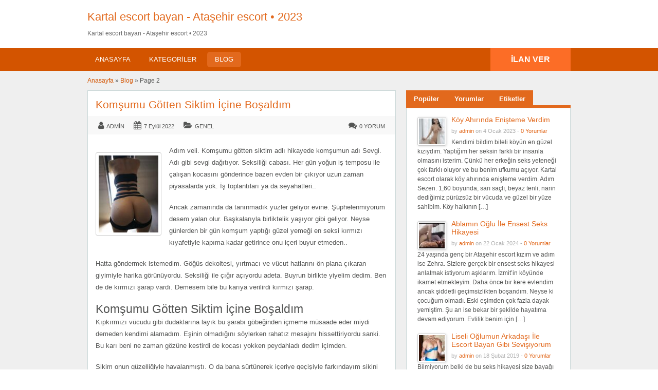

--- FILE ---
content_type: text/html; charset=UTF-8
request_url: https://niceturk.com/blog/page/2/
body_size: 39850
content:
<!DOCTYPE html>




<html lang="tr"> <head><script data-no-optimize="1">var litespeed_docref=sessionStorage.getItem("litespeed_docref");litespeed_docref&&(Object.defineProperty(document,"referrer",{get:function(){return litespeed_docref}}),sessionStorage.removeItem("litespeed_docref"));</script> <meta http-equiv="Content-Type" content="text/html; charset=UTF-8" /><link rel="profile" href="https://gmpg.org/xfn/11" /><title>Blog - Kartal escort &amp; Ataşehir Escort • 2026 | Sayfa 2 / 6</title><link rel="alternate" type="application/rss+xml" title="RSS 2.0" href="https://niceturk.com/feed/?post_type=post" /><link rel="pingback" href="https://niceturk.com/xmlrpc.php" /><meta http-equiv="X-UA-Compatible" content="IE=edge,chrome=1"><meta name="viewport" content="width=device-width, initial-scale=1" /><meta content="yes" name="mobile-web-app-capable"><meta content="yes" name="apple-mobile-web-app-capable"><meta content="width=device-width, initial-scale=0.83, maximum-scale=0.83, user-scalable=0" name="viewport"><meta property="og:image:width" content="500"><meta property="og:image:height" content="328"><meta name="HandheldFriendly" content="True"><meta name="MobileOptimized" content="310"><meta name="apple-mobile-web-app-status-bar-style" content="black"><meta name="theme-color" content="#3B5998"><meta name="msapplication-navbutton-color" content="#3B5998"><meta name="apple-mobile-web-app-status-bar-style" content="#3B5998"><meta name='robots' content='index, follow, max-image-preview:large, max-snippet:-1, max-video-preview:-1' /><title>Blog - Kartal escort &amp; Ataşehir Escort • 2026 | Sayfa 2 / 6</title><link rel="canonical" href="https://niceturk.com/blog/page/2/" /><link rel="prev" href="https://niceturk.com/blog/" /><link rel="next" href="https://niceturk.com/blog/page/3/" /><meta property="og:locale" content="tr_TR" /><meta property="og:type" content="article" /><meta property="og:title" content="Blog - Kartal escort &amp; Ataşehir Escort • 2026 | Sayfa 2 / 6" /><meta property="og:url" content="https://niceturk.com/blog/" /><meta property="og:site_name" content="Kartal escort bayan - Ataşehir escort • 2023" /><meta name="twitter:card" content="summary_large_image" /> <script type="application/ld+json" class="yoast-schema-graph">{"@context":"https://schema.org","@graph":[{"@type":["WebPage","CollectionPage"],"@id":"https://niceturk.com/blog/","url":"https://niceturk.com/blog/page/2/","name":"Blog - Kartal escort & Ataşehir Escort • 2026 | Sayfa 2 / 6","isPartOf":{"@id":"https://niceturk.com/#website"},"datePublished":"2022-02-06T16:35:08+00:00","dateModified":"2022-02-23T08:55:04+00:00","inLanguage":"tr"},{"@type":"WebSite","@id":"https://niceturk.com/#website","url":"https://niceturk.com/","name":"Kartal escort bayan - Ataşehir escort • 2023","description":"Kartal escort bayan - Ataşehir escort • 2023","publisher":{"@id":"https://niceturk.com/#/schema/person/ab78ea3fcfd69c9aaa54b82298380362"},"potentialAction":[{"@type":"SearchAction","target":{"@type":"EntryPoint","urlTemplate":"https://niceturk.com/?s={search_term_string}"},"query-input":"required name=search_term_string"}],"inLanguage":"tr"},{"@type":["Person","Organization"],"@id":"https://niceturk.com/#/schema/person/ab78ea3fcfd69c9aaa54b82298380362","name":"admin","image":{"@type":"ImageObject","inLanguage":"tr","@id":"https://niceturk.com/#/schema/person/image/","url":"https://niceturk.com/wp-content/litespeed/avatar/0b95f309770ffeaa242f8d4f1d28846e.jpg?ver=1767811820","contentUrl":"https://niceturk.com/wp-content/litespeed/avatar/0b95f309770ffeaa242f8d4f1d28846e.jpg?ver=1767811820","caption":"admin"},"logo":{"@id":"https://niceturk.com/#/schema/person/image/"},"sameAs":["https://niceturk.com"]}]}</script> <link rel='dns-prefetch' href='//fonts.googleapis.com' /><link rel="alternate" type="application/rss+xml" title="Kartal escort bayan - Ataşehir escort • 2023 &raquo; akışı" href="https://niceturk.com/feed/" /><link rel="alternate" type="application/rss+xml" title="Kartal escort bayan - Ataşehir escort • 2023 &raquo; yorum akışı" href="https://niceturk.com/comments/feed/" /><style id='wp-img-auto-sizes-contain-inline-css' type='text/css'>img:is([sizes=auto i],[sizes^="auto," i]){contain-intrinsic-size:3000px 1500px}
/*# sourceURL=wp-img-auto-sizes-contain-inline-css */</style><style id="litespeed-ccss">h2,h3{overflow-wrap:break-word}ul{overflow-wrap:break-word}p{overflow-wrap:break-word}:root{--wp--preset--font-size--normal:16px;--wp--preset--font-size--huge:42px}body{--wp--preset--color--black:#000;--wp--preset--color--cyan-bluish-gray:#abb8c3;--wp--preset--color--white:#fff;--wp--preset--color--pale-pink:#f78da7;--wp--preset--color--vivid-red:#cf2e2e;--wp--preset--color--luminous-vivid-orange:#ff6900;--wp--preset--color--luminous-vivid-amber:#fcb900;--wp--preset--color--light-green-cyan:#7bdcb5;--wp--preset--color--vivid-green-cyan:#00d084;--wp--preset--color--pale-cyan-blue:#8ed1fc;--wp--preset--color--vivid-cyan-blue:#0693e3;--wp--preset--color--vivid-purple:#9b51e0;--wp--preset--gradient--vivid-cyan-blue-to-vivid-purple:linear-gradient(135deg,rgba(6,147,227,1) 0%,#9b51e0 100%);--wp--preset--gradient--light-green-cyan-to-vivid-green-cyan:linear-gradient(135deg,#7adcb4 0%,#00d082 100%);--wp--preset--gradient--luminous-vivid-amber-to-luminous-vivid-orange:linear-gradient(135deg,rgba(252,185,0,1) 0%,rgba(255,105,0,1) 100%);--wp--preset--gradient--luminous-vivid-orange-to-vivid-red:linear-gradient(135deg,rgba(255,105,0,1) 0%,#cf2e2e 100%);--wp--preset--gradient--very-light-gray-to-cyan-bluish-gray:linear-gradient(135deg,#eee 0%,#a9b8c3 100%);--wp--preset--gradient--cool-to-warm-spectrum:linear-gradient(135deg,#4aeadc 0%,#9778d1 20%,#cf2aba 40%,#ee2c82 60%,#fb6962 80%,#fef84c 100%);--wp--preset--gradient--blush-light-purple:linear-gradient(135deg,#ffceec 0%,#9896f0 100%);--wp--preset--gradient--blush-bordeaux:linear-gradient(135deg,#fecda5 0%,#fe2d2d 50%,#6b003e 100%);--wp--preset--gradient--luminous-dusk:linear-gradient(135deg,#ffcb70 0%,#c751c0 50%,#4158d0 100%);--wp--preset--gradient--pale-ocean:linear-gradient(135deg,#fff5cb 0%,#b6e3d4 50%,#33a7b5 100%);--wp--preset--gradient--electric-grass:linear-gradient(135deg,#caf880 0%,#71ce7e 100%);--wp--preset--gradient--midnight:linear-gradient(135deg,#020381 0%,#2874fc 100%);--wp--preset--duotone--dark-grayscale:url('#wp-duotone-dark-grayscale');--wp--preset--duotone--grayscale:url('#wp-duotone-grayscale');--wp--preset--duotone--purple-yellow:url('#wp-duotone-purple-yellow');--wp--preset--duotone--blue-red:url('#wp-duotone-blue-red');--wp--preset--duotone--midnight:url('#wp-duotone-midnight');--wp--preset--duotone--magenta-yellow:url('#wp-duotone-magenta-yellow');--wp--preset--duotone--purple-green:url('#wp-duotone-purple-green');--wp--preset--duotone--blue-orange:url('#wp-duotone-blue-orange');--wp--preset--font-size--small:13px;--wp--preset--font-size--medium:20px;--wp--preset--font-size--large:36px;--wp--preset--font-size--x-large:42px}html,body,div,span,h2,h3,p,a,img,strong,i,ul,li{margin:0;padding:0;border:0;outline:0;font-size:100%;vertical-align:baseline;background:0 0}body{line-height:1;font:12px/18px Ubuntu,Helvetica,Arial,sans-serif;color:#555655}ul{list-style:none}:focus{outline:0}body,html{margin:0;padding:0;background-color:#fff}p{margin:0;padding:0 0 8px;font-size:13px}h2,h3{clear:both;font-weight:400;margin-bottom:10px;line-height:normal}a{color:#19aacf;text-decoration:none}ul{list-style-image:none;list-style-position:outside;list-style-type:none;padding:0}.clr{clear:both;padding:0;margin:0;width:100%;height:0;line-height:0;font-size:0px;overflow:hidden}h2{font-size:1.8em}h3{font-size:1.6em}.btn_orange{-moz-border-radius:4px;-webkit-border-radius:4px;border-radius:4px;display:inline-block;color:#fff;font-size:14px;padding:10px 25px;text-decoration:none;text-transform:uppercase;background:#19aacf;font-weight:700;border:medium none;font-family:Ubuntu,Helvetica,Arial,sans-serif}.container{margin:0;padding:0;width:100%;min-width:940px;color:#4f4f4f}.header_main{background:#2daacd;width:100%;clear:both}.header_main_res{margin:0 auto;width:940px}.header_main_res #logo{float:left;margin:20px 0;color:#fff}.header_menu{background:#1b83a0}.header_menu_res{margin:0 auto;width:940px;padding:0}.header_menu_res .obtn{float:right;font-size:16px;padding:12px 40px;font-weight:700;border-radius:0;background:#f45435;line-height:20px}.header_menu_res a.menu-toggle{display:none;background:#2daacd;color:#fff;text-transform:uppercase;padding:10px 15px;font-size:18px;line-height:normal}.header_menu_res a.menu-toggle i{float:right;font-size:24px}.content_right h3{font-size:14px;margin-bottom:5px;clear:right}.content_right p{font-size:12px}.content_right ul:not([class=ads]){padding:0 0 0 10px}.content_right ul:not([class=ads]) li{padding:4px 10px 4px 5px}.content_right ul:not([class=ads]) li:before{content:"\f105";display:inline-block;text-decoration:inherit;font-family:FontAwesome;margin:0 6px 0 0;font-size:14px}.content_right ul li:last-child{border-bottom:none}.content_right ul li a{text-decoration:none;color:#19aacf}#breadcrumb{margin:-10px 0 10px}#breadcrumb a{color:#1b83a0}.content{margin:0;padding:0;background:0 0;border-top:none}.content_botbg{margin:0;padding:0;background-color:#f5f5f5;border-bottom:none;min-height:600px}.shadowblock{padding:15px;-khtml-border-radius:0px;-moz-border-radius:0px;-webkit-border-radius:0px;border-radius:0;margin-bottom:10px;background:#fff;border:1px solid #cbd8d8;-moz-box-shadow:0 2px 0 -1px #cbd8d8;-webkit-box-shadow:0 2px 0 -1px #cbd8d8;box-shadow:0 2px 0 -1px #cbd8d8;position:relative}.content_left{margin:0 10px 0 0;padding:0;float:left;width:600px}.content_right{margin:0 0 0 10px;padding:0;float:right;width:320px}.content_res{margin:0 auto;padding:20px 0 30px;width:940px}.content_right a{text-decoration:none}.header_menu_res ul{float:left;margin:0;padding:0;list-style:none;z-index:99;line-height:1;font:normal 13px Ubuntu,HelveticaLTStdRoman,Arial,Helvetica,sans-serif}.header_menu_res ul.menu{margin:7px 0}.header_menu_res ul a{padding:6px 15px;position:relative;color:#fff;display:block;line-height:18px;text-decoration:none;-moz-border-radius:5px;-webkit-border-radius:5px;border-radius:5px}.header_menu_res ul li{float:left;margin:0 6px 0 0;width:auto;z-index:999;text-transform:uppercase}.header_menu_res ul li.current-menu-item a{color:#fff;background:#2daacd}div#adv_categories{margin:-4px 0 0 1px;display:none;padding:0 5px 8px;position:absolute;background:#fff;border:1px solid #eee;border-top:none;z-index:998;-moz-box-shadow:0 1px 0 1px #cbd8d8;-webkit-box-shadow:0 1px 0 1px #cbd8d8;-khtml-box-shadow:0 1px 0 1px #cbd8d8;box-shadow:0 1px 0 1px #cbd8d8}div#adv_categories ul{position:relative;background:0 0;border:none;left:0}div#adv_categories ul li{border:none;font-size:12px}div#adv_categories ul li a{display:block}div#adv_categories .catcol{float:left;padding:0 12px;width:200px;border-left:none;vertical-align:top;margin-top:20px}div#adv_categories .catcol ul{padding:8px 0;list-style:none}div#adv_categories .catcol ul li{float:none;margin:0;padding:0}div#adv_categories .catcol ul li a{margin:0;padding:4px 0;color:#545454;text-decoration:none;background:0 0}div#adv_categories .catcol ul.maincat-list{margin:0;padding:0}div#adv_categories .catcol ul li.maincat{width:180px;border-bottom:1px solid #ddd;font-weight:700;padding:0;text-transform:uppercase;margin-bottom:15px;clear:both}div#adv_categories .catcol ul li.maincat a{background:0 0;line-height:20px;clear:left;display:inline-block}div#adv_categories .catcol ul li.maincat>a{color:#2daacd}div#adv_categories .first{border-left:none}#priceblock1,#priceblock2,#priceblock3{border-top:5px solid #19aacf;background:0 0}#priceblock1,#priceblock2,#priceblock3{margin-top:-7px}.paging .pages span.total{display:none}.tabprice{margin:0 0 20px}.tabprice ul.tabnavig{margin:0;padding:0;height:36px;list-style:none}.tabprice ul.tabnavig li{margin:0 0 -6px;padding:0;float:left;font-size:13px}.tabprice ul.tabnavig li a{font-weight:700;display:block;margin:0;padding:8px 15px;color:#fff;text-decoration:none;background:#19aacf;border:none}.tabprice div.pricetab{padding:10px 16px;background:#fff;border:1px solid #cbd8d8;-moz-box-shadow:0 2px 0 -1px #cbd8d8;-webkit-box-shadow:0 2px 0 -1px #cbd8d8;box-shadow:0 2px 0 -1px #cbd8d8}.tabprice ul.tabnavig li:before{content:"";display:none}.meta{font-size:12px}.post{font-size:13px;line-height:20px}.post p{line-height:23px;font-size:13px;margin:0 0 18px;padding:0}.post h2{margin-bottom:0}.post h3 a{text-decoration:none}.post .content-bar{overflow:hidden;height:1%;font-size:11px;line-height:13px;position:relative;text-transform:uppercase;padding:10px 20px;margin:0 -15px 20px;background:#f8f8f8;clear:both}.post .content-bar:after{content:" ";visibility:hidden;display:block;height:0;clear:both}.post .content-bar p{font-size:11px;margin:0;line-height:normal;padding:0}.post .content-bar i.fa-folder-open,.post .content-bar i.fa-calendar{margin-left:15px}p.meta{float:left;padding:1px 0 2px;text-transform:none}p.meta a{padding:0 0 2px;text-transform:uppercase}p.comment-count{float:right;padding:1px 0 2px}p.comment-count a{padding:2px 0}img.attachment-blog-thumbnail{border:1px solid #ccc;padding:5px;float:left;margin:15px 15px 5px 0;width:auto}.post img{border:1px solid #ccc;padding:5px;background-color:#fff;-khtml-border-radius:3px;-moz-border-radius:3px;-webkit-border-radius:3px;border-radius:3px}div#tagcloud{padding:10px}.content_res .attachment-sidebar-thumbnail{float:left;margin:3px 10px 0 0;border:1px solid #ccc;padding:2px;-khtml-border-radius:3px;-moz-border-radius:3px;-webkit-border-radius:3px;border-radius:3px;-moz-box-shadow:1px 1px 4px #dbdbdb;-webkit-box-shadow:1px 1px 4px #dbdbdb;box-shadow:1px 1px 4px #dbdbdb}.content_right p.side-meta{font-size:11px;margin:0;padding:0 0 4px;color:#afafaf}.content_right ul.pop-blog,.content_right ul.side-comments{background:none repeat scroll 0 0 #fff;background:#fff;border:1px solid #cbd8d8;-moz-box-shadow:0 2px 0 -1px #cbd8d8;-webkit-box-shadow:0 2px 0 -1px #cbd8d8;box-shadow:0 2px 0 -1px #cbd8d8;margin:0 0 4px;padding:10px 16px}.content_right ul.pop-blog li:before{display:none;content:""}ul.pop-blog li{background:none repeat scroll 0 0 transparent;padding:8px 8px 0}.iconfix i{margin-right:5px;font-size:16px}.iconfix a{color:inherit!important;text-decoration:none!important}@media screen and (max-width:940px){img{max-width:100%;height:auto}.container{min-width:90%}.header_main_res,.header_menu_res,.content_res{width:auto;padding-left:10px;padding-right:10px}.header_main_bg{padding-top:1px}.content_left{width:62.7659574%}.content_right{width:35.1702128%}}@media screen and (max-width:900px){.header_menu_res{padding-top:10px}.header_menu_res ul.menu{display:none;float:none;margin-top:0;border-top:1px solid #fff}div#adv_categories{display:none!important}.header_menu_res ul.menu li{float:none;margin:0;border-bottom:1px solid #fff;z-index:1}.header_menu_res ul.menu li a{border-radius:0;background:#2daacd;z-index:100;text-shadow:0 0;color:#fff}body .header_menu_res .obtn{margin-top:10px}.content_left,.content_right,.header_main_res #logo{float:none;width:auto;max-width:100%;margin-left:0;margin-right:0}.header_main_res #logo{text-align:center;background-position:center center;margin-left:0;width:auto}}@media screen and (max-width:600px){.header_menu_res{text-align:center}.header_menu_res a.menu-toggle{margin-bottom:10px;text-align:left}.header_menu_res ul.menu{margin-top:-10px;margin-bottom:10px;text-align:left}.header_menu_res .obtn{margin:0 auto 10px;float:none}.post .content-bar p{float:none!important;margin-bottom:10px;text-align:left}.post .content-bar p:last-child{margin-bottom:0}}@media screen and (max-width:400px){.header_menu_res .obtn{float:none}.content_res{margin-left:5px;margin-right:5px}.content_left,.content_right{margin:0}.paging .pages span.total{display:none}.btn_orange{padding-left:20px;padding-right:20px}}.fa{display:inline-block;font:normal normal normal 14px/1 FontAwesome;font-size:inherit;text-rendering:auto;-webkit-font-smoothing:antialiased;-moz-osx-font-smoothing:grayscale}.fa-user:before{content:"\f007"}.fa-calendar:before{content:"\f073"}.fa-folder-open:before{content:"\f07c"}.fa-comments:before{content:"\f086"}.fa-reorder:before{content:"\f0c9"}.header_main,.header_menu_res ul li.current-menu-item>a,.header_menu_res a.menu-toggle,.btn_orange,.tabprice ul.tabnavig li a{background-color:#e2691d}.header_menu{background-color:#d35400}a,.content_right ul li a,div#adv_categories .catcol ul li.maincat>a{color:#e2691d}#breadcrumb a{color:#d35400}#priceblock1,#priceblock2,#priceblock3{border-color:#e2691d}.header_menu_res .obtn{background-color:#fc6d26}@media screen and (max-width:800px){.header_menu_res ul.menu li a{background-color:#e2691d}}#logo .description{color:#666}.content_botbg{background-color:#efefef}a,.content_right ul li a,div#adv_categories .catcol ul li.maincat>a{color:#e2691d}.header_main,.header_menu_res ul li.current-menu-item>a,.header_menu_res a.menu-toggle{background-color:#e2691d}@media screen and (max-width:800px){.header_menu_res ul.menu li a{background-color:#e2691d}}.btn_orange,.tabprice ul.tabnavig li a{background-color:#e2691d}#priceblock1,#priceblock2,#priceblock3{border-color:#e2691d}.header_menu_res .obtn{background-color:#fc6d26}</style><link rel="preload" data-asynced="1" data-optimized="2" as="style" onload="this.onload=null;this.rel='stylesheet'" href="https://niceturk.com/wp-content/litespeed/ucss/f9f1d3ee6491320f11ab62c53c88ef21.css?ver=35dc1" /><script data-optimized="1" type="litespeed/javascript" data-src="https://niceturk.com/wp-content/plugins/litespeed-cache/assets/js/css_async.min.js"></script> <style id='global-styles-inline-css' type='text/css'>:root{--wp--preset--aspect-ratio--square: 1;--wp--preset--aspect-ratio--4-3: 4/3;--wp--preset--aspect-ratio--3-4: 3/4;--wp--preset--aspect-ratio--3-2: 3/2;--wp--preset--aspect-ratio--2-3: 2/3;--wp--preset--aspect-ratio--16-9: 16/9;--wp--preset--aspect-ratio--9-16: 9/16;--wp--preset--color--black: #000000;--wp--preset--color--cyan-bluish-gray: #abb8c3;--wp--preset--color--white: #ffffff;--wp--preset--color--pale-pink: #f78da7;--wp--preset--color--vivid-red: #cf2e2e;--wp--preset--color--luminous-vivid-orange: #ff6900;--wp--preset--color--luminous-vivid-amber: #fcb900;--wp--preset--color--light-green-cyan: #7bdcb5;--wp--preset--color--vivid-green-cyan: #00d084;--wp--preset--color--pale-cyan-blue: #8ed1fc;--wp--preset--color--vivid-cyan-blue: #0693e3;--wp--preset--color--vivid-purple: #9b51e0;--wp--preset--gradient--vivid-cyan-blue-to-vivid-purple: linear-gradient(135deg,rgb(6,147,227) 0%,rgb(155,81,224) 100%);--wp--preset--gradient--light-green-cyan-to-vivid-green-cyan: linear-gradient(135deg,rgb(122,220,180) 0%,rgb(0,208,130) 100%);--wp--preset--gradient--luminous-vivid-amber-to-luminous-vivid-orange: linear-gradient(135deg,rgb(252,185,0) 0%,rgb(255,105,0) 100%);--wp--preset--gradient--luminous-vivid-orange-to-vivid-red: linear-gradient(135deg,rgb(255,105,0) 0%,rgb(207,46,46) 100%);--wp--preset--gradient--very-light-gray-to-cyan-bluish-gray: linear-gradient(135deg,rgb(238,238,238) 0%,rgb(169,184,195) 100%);--wp--preset--gradient--cool-to-warm-spectrum: linear-gradient(135deg,rgb(74,234,220) 0%,rgb(151,120,209) 20%,rgb(207,42,186) 40%,rgb(238,44,130) 60%,rgb(251,105,98) 80%,rgb(254,248,76) 100%);--wp--preset--gradient--blush-light-purple: linear-gradient(135deg,rgb(255,206,236) 0%,rgb(152,150,240) 100%);--wp--preset--gradient--blush-bordeaux: linear-gradient(135deg,rgb(254,205,165) 0%,rgb(254,45,45) 50%,rgb(107,0,62) 100%);--wp--preset--gradient--luminous-dusk: linear-gradient(135deg,rgb(255,203,112) 0%,rgb(199,81,192) 50%,rgb(65,88,208) 100%);--wp--preset--gradient--pale-ocean: linear-gradient(135deg,rgb(255,245,203) 0%,rgb(182,227,212) 50%,rgb(51,167,181) 100%);--wp--preset--gradient--electric-grass: linear-gradient(135deg,rgb(202,248,128) 0%,rgb(113,206,126) 100%);--wp--preset--gradient--midnight: linear-gradient(135deg,rgb(2,3,129) 0%,rgb(40,116,252) 100%);--wp--preset--font-size--small: 13px;--wp--preset--font-size--medium: 20px;--wp--preset--font-size--large: 36px;--wp--preset--font-size--x-large: 42px;--wp--preset--spacing--20: 0.44rem;--wp--preset--spacing--30: 0.67rem;--wp--preset--spacing--40: 1rem;--wp--preset--spacing--50: 1.5rem;--wp--preset--spacing--60: 2.25rem;--wp--preset--spacing--70: 3.38rem;--wp--preset--spacing--80: 5.06rem;--wp--preset--shadow--natural: 6px 6px 9px rgba(0, 0, 0, 0.2);--wp--preset--shadow--deep: 12px 12px 50px rgba(0, 0, 0, 0.4);--wp--preset--shadow--sharp: 6px 6px 0px rgba(0, 0, 0, 0.2);--wp--preset--shadow--outlined: 6px 6px 0px -3px rgb(255, 255, 255), 6px 6px rgb(0, 0, 0);--wp--preset--shadow--crisp: 6px 6px 0px rgb(0, 0, 0);}:where(.is-layout-flex){gap: 0.5em;}:where(.is-layout-grid){gap: 0.5em;}body .is-layout-flex{display: flex;}.is-layout-flex{flex-wrap: wrap;align-items: center;}.is-layout-flex > :is(*, div){margin: 0;}body .is-layout-grid{display: grid;}.is-layout-grid > :is(*, div){margin: 0;}:where(.wp-block-columns.is-layout-flex){gap: 2em;}:where(.wp-block-columns.is-layout-grid){gap: 2em;}:where(.wp-block-post-template.is-layout-flex){gap: 1.25em;}:where(.wp-block-post-template.is-layout-grid){gap: 1.25em;}.has-black-color{color: var(--wp--preset--color--black) !important;}.has-cyan-bluish-gray-color{color: var(--wp--preset--color--cyan-bluish-gray) !important;}.has-white-color{color: var(--wp--preset--color--white) !important;}.has-pale-pink-color{color: var(--wp--preset--color--pale-pink) !important;}.has-vivid-red-color{color: var(--wp--preset--color--vivid-red) !important;}.has-luminous-vivid-orange-color{color: var(--wp--preset--color--luminous-vivid-orange) !important;}.has-luminous-vivid-amber-color{color: var(--wp--preset--color--luminous-vivid-amber) !important;}.has-light-green-cyan-color{color: var(--wp--preset--color--light-green-cyan) !important;}.has-vivid-green-cyan-color{color: var(--wp--preset--color--vivid-green-cyan) !important;}.has-pale-cyan-blue-color{color: var(--wp--preset--color--pale-cyan-blue) !important;}.has-vivid-cyan-blue-color{color: var(--wp--preset--color--vivid-cyan-blue) !important;}.has-vivid-purple-color{color: var(--wp--preset--color--vivid-purple) !important;}.has-black-background-color{background-color: var(--wp--preset--color--black) !important;}.has-cyan-bluish-gray-background-color{background-color: var(--wp--preset--color--cyan-bluish-gray) !important;}.has-white-background-color{background-color: var(--wp--preset--color--white) !important;}.has-pale-pink-background-color{background-color: var(--wp--preset--color--pale-pink) !important;}.has-vivid-red-background-color{background-color: var(--wp--preset--color--vivid-red) !important;}.has-luminous-vivid-orange-background-color{background-color: var(--wp--preset--color--luminous-vivid-orange) !important;}.has-luminous-vivid-amber-background-color{background-color: var(--wp--preset--color--luminous-vivid-amber) !important;}.has-light-green-cyan-background-color{background-color: var(--wp--preset--color--light-green-cyan) !important;}.has-vivid-green-cyan-background-color{background-color: var(--wp--preset--color--vivid-green-cyan) !important;}.has-pale-cyan-blue-background-color{background-color: var(--wp--preset--color--pale-cyan-blue) !important;}.has-vivid-cyan-blue-background-color{background-color: var(--wp--preset--color--vivid-cyan-blue) !important;}.has-vivid-purple-background-color{background-color: var(--wp--preset--color--vivid-purple) !important;}.has-black-border-color{border-color: var(--wp--preset--color--black) !important;}.has-cyan-bluish-gray-border-color{border-color: var(--wp--preset--color--cyan-bluish-gray) !important;}.has-white-border-color{border-color: var(--wp--preset--color--white) !important;}.has-pale-pink-border-color{border-color: var(--wp--preset--color--pale-pink) !important;}.has-vivid-red-border-color{border-color: var(--wp--preset--color--vivid-red) !important;}.has-luminous-vivid-orange-border-color{border-color: var(--wp--preset--color--luminous-vivid-orange) !important;}.has-luminous-vivid-amber-border-color{border-color: var(--wp--preset--color--luminous-vivid-amber) !important;}.has-light-green-cyan-border-color{border-color: var(--wp--preset--color--light-green-cyan) !important;}.has-vivid-green-cyan-border-color{border-color: var(--wp--preset--color--vivid-green-cyan) !important;}.has-pale-cyan-blue-border-color{border-color: var(--wp--preset--color--pale-cyan-blue) !important;}.has-vivid-cyan-blue-border-color{border-color: var(--wp--preset--color--vivid-cyan-blue) !important;}.has-vivid-purple-border-color{border-color: var(--wp--preset--color--vivid-purple) !important;}.has-vivid-cyan-blue-to-vivid-purple-gradient-background{background: var(--wp--preset--gradient--vivid-cyan-blue-to-vivid-purple) !important;}.has-light-green-cyan-to-vivid-green-cyan-gradient-background{background: var(--wp--preset--gradient--light-green-cyan-to-vivid-green-cyan) !important;}.has-luminous-vivid-amber-to-luminous-vivid-orange-gradient-background{background: var(--wp--preset--gradient--luminous-vivid-amber-to-luminous-vivid-orange) !important;}.has-luminous-vivid-orange-to-vivid-red-gradient-background{background: var(--wp--preset--gradient--luminous-vivid-orange-to-vivid-red) !important;}.has-very-light-gray-to-cyan-bluish-gray-gradient-background{background: var(--wp--preset--gradient--very-light-gray-to-cyan-bluish-gray) !important;}.has-cool-to-warm-spectrum-gradient-background{background: var(--wp--preset--gradient--cool-to-warm-spectrum) !important;}.has-blush-light-purple-gradient-background{background: var(--wp--preset--gradient--blush-light-purple) !important;}.has-blush-bordeaux-gradient-background{background: var(--wp--preset--gradient--blush-bordeaux) !important;}.has-luminous-dusk-gradient-background{background: var(--wp--preset--gradient--luminous-dusk) !important;}.has-pale-ocean-gradient-background{background: var(--wp--preset--gradient--pale-ocean) !important;}.has-electric-grass-gradient-background{background: var(--wp--preset--gradient--electric-grass) !important;}.has-midnight-gradient-background{background: var(--wp--preset--gradient--midnight) !important;}.has-small-font-size{font-size: var(--wp--preset--font-size--small) !important;}.has-medium-font-size{font-size: var(--wp--preset--font-size--medium) !important;}.has-large-font-size{font-size: var(--wp--preset--font-size--large) !important;}.has-x-large-font-size{font-size: var(--wp--preset--font-size--x-large) !important;}
/*# sourceURL=global-styles-inline-css */</style><style id='classic-theme-styles-inline-css' type='text/css'>/*! This file is auto-generated */
.wp-block-button__link{color:#fff;background-color:#32373c;border-radius:9999px;box-shadow:none;text-decoration:none;padding:calc(.667em + 2px) calc(1.333em + 2px);font-size:1.125em}.wp-block-file__button{background:#32373c;color:#fff;text-decoration:none}
/*# sourceURL=/wp-includes/css/classic-themes.min.css */</style> <script id="jquery-core-js-extra" type="litespeed/javascript">var AppThemes={"ajaxurl":"/wp-admin/admin-ajax.php","current_url":"https://niceturk.com/blog/page/2/"}</script> <script type="litespeed/javascript" data-src="https://niceturk.com/wp-includes/js/jquery/jquery.min.js?ver=3.7.1" id="jquery-core-js"></script> <script id="theme-scripts-js-extra" type="litespeed/javascript">var classipress_params={"appTaxTag":"ad_tag","require_images":"","ad_parent_posting":"yes","ad_currency":"","currency_position":"left","home_url":"https://niceturk.com/","ajax_url":"/wp-admin/admin-ajax.php","nonce":"a2538b371d","text_processing":"Processing...","text_require_images":"Please upload at least 1 image.","text_before_delete_ad":"Are you sure you want to delete this ad?","text_mobile_navigation":"Navigation","loader":"https://niceturk.com/wp-content/themes/classipress/images/loader.gif","listing_id":"0"}</script> <script id="fl-theme-scripts-js-extra" type="litespeed/javascript">var flatpress_params={"text_mobile_top_navigation":"Go to"}</script> <link rel="https://api.w.org/" href="https://niceturk.com/wp-json/" /><link rel="EditURI" type="application/rsd+xml" title="RSD" href="https://niceturk.com/xmlrpc.php?rsd" /><meta name="generator" content="WordPress 6.9" /><link rel="amphtml" href="https://yeni.niceturk.com/amp/blog/page/2/" /><link rel="shortcut icon" href="https://niceturk.com/wp-content/uploads/2023/12/cropped-favicon.png" /><meta name="generator" content="ClassiPress 3.5.8" /><meta property="og:type" content="website" /><meta property="og:locale" content="tr_TR" /><meta property="og:site_name" content="Kartal escort bayan - Ataşehir escort • 2023" /><meta property="og:image" content="https://niceturk.com/wp-content/themes/classipress/images/cp_logo_black.png" /><style type="text/css" id="cp-header-css">#logo h1 a,
		#logo h1 a:hover,
		#logo .description {
			color: #666666;
		}</style><link rel="icon" href="https://niceturk.com/wp-content/uploads/2023/12/cropped-favicon-32x32.png" sizes="32x32" /><link rel="icon" href="https://niceturk.com/wp-content/uploads/2023/12/cropped-favicon-192x192.png" sizes="192x192" /><link rel="apple-touch-icon" href="https://niceturk.com/wp-content/uploads/2023/12/cropped-favicon-180x180.png" /><meta name="msapplication-TileImage" content="https://niceturk.com/wp-content/uploads/2023/12/cropped-favicon-270x270.png" /><style type="text/css">.content_botbg, #search-bar { background-color: #EFEFEF; }
		
					a, .post-block .post-right h3 a, .content_right ul li a, .header_top_res ul.menu ul.sub-menu li a:hover, div#adv_categories .catcol ul li.maincat > a { color: #e2691d; }
		
					.header_top { background: #000000;  }
		
					.header_top_res a, .header_top_res li:after, .header_top_res .add-nav li:last-child::after { color: #999999; }
		
		
					.header_main, .header_menu_res ul li.current-menu-parent > a, .header_menu_res ul li.current-menu-item > a, .header_menu_res a.menu-toggle, .footer .bar { background-color: #e2691d; }
			.footer { border-color: #e2691d; }
			@media screen and (max-width: 800px) {
				.header_menu_res ul.menu li a { background-color: #e2691d; }
			}
		
		
					.btn-topsearch, .button, .btn_orange, .content_right .btn_orange, .order-gateway input[type="submit"], .reports_form input[type="submit"], .tabcontrol ul.tabnavig li a, .tabprice ul.tabnavig li a, .comment-reply-link, #app-attachment-upload-pickfiles, #app-attachment-upload-filelist .app-attachment .button, .home .paging > a, form.filter input.submit, .paging .pages span.current { background-color: #e2691d; }
			#block1, #block2, #block3, #priceblock1, #priceblock2, #priceblock3 { border-color: #e2691d; }
		
					ul.refine li input#amount, ul.refine li input#distance { color:#fc6d26; }
			.header_menu_res .obtn, ul.refine .ui-slider-horizontal .ui-slider-range, ul.refine .ui-slider-horizontal .ui-slider-handle { background-color:#fc6d26; }
		
					span.price_sm { color:#6abe59; }
			p.post-price { background-color:#6abe59; }
		
					.footer { background: #ffffff; }
		
					.footer_main_res div.column { color: #555655; }
		
					.footer_main_res div.column h1, .footer_main_res div.column h2, .footer_main_res div.column h3 { color: #555655; }
		
					.footer_main_res div.column a, .footer_main_res div.column ul li a { color: #e2691d; }</style></head><body data-rsssl=1 class="blog paged paged-2 wp-theme-classipress wp-child-theme-flatpress"><div class="container"><div class="usttaraf-menu"><div class="header_main_bg"><div class="header_main_res"><div id="logo"><h2 class="site-title"> <a href="https://niceturk.com" title="Kartal escort bayan - Ataşehir escort • 2023" rel="home">Kartal escort bayan - Ataşehir escort • 2023</a></h2><div class="description" style="color:#666 !important">Kartal escort bayan - Ataşehir escort • 2023</div></div><div class="clr"></div></div></div></div><div class="header"></ul><ul class="add-nav"></ul></div></div></div><div class="header_main"><div class="header_main_bg"><div class="header_main_res"></div><div class="adblock"></div><div class="clr"></div></div></div></div><div class="header_menu"><div class="header_menu_res">
<a class="menu-toggle" href="#"><i class="fa fa-reorder"></i>İstanbul Escort</a><ul id="menu-header" class="menu"><li id="menu-item-22" class="menu-item menu-item-type-custom menu-item-object-custom menu-item-home menu-item-22"><a href="https://niceturk.com/">Anasayfa</a></li><li id="menu-item-2407" class="menu-item menu-item-type-post_type menu-item-object-page menu-item-2407"><a href="https://niceturk.com/kategoriler/">Kategoriler</a><div class="adv_categories" id="adv_categories"><div class="catcol first"><ul class="maincat-list"><li class="maincat cat-item-8"><a href="https://niceturk.com/kategori/anadolu-yakasi-escort/" title="Her erkek hayatında isteklerine uygun bir kadının var olmasını ister. Eğer sizlerin de böyle bir isteği var ise &lt;strong&gt;Anadolu yakası escort&lt;/strong&gt; bayan partnerlerimize kesinlikle göz atmanızı öneririz. Farklı karakteristik özelliklere, dış görünüşlere sahip kızlarımızı büyük bir sabırsızlıkla erkek arkadaşları olmanız adına siz beyleri bekliyor.
&lt;h2&gt;Anadolu Yakası Escort&lt;/h2&gt;
Diğer insanlar gibi siz de; mutlu bir ilişki yaşamak, cinsel hayatınızı aktifleştirmek isteyebilirsiniz. Artık bu durum düşündüğünüzden daha kolay. Tek bir telefon yardımı ile hayallerinizi süsleyecek kadın ya da kadınlara sahip olma fırsatınız var. Böyle bir fırsatı kaçırmadan hemen değerlendirin. Kimisi sarışın, renkli gözlü severken kimi insan da esmer ve kara gözlü, kara kaşlı özelliklere sahip olan kadın sever. Kilolu ya da zayıf severler de vardır. Hassas bir konu olan ayak numarası durumu ise fetişi olanlar için çok önemlidir. İstediğinize uygun ayak büyüklüğüne sahip kızlarımızı da buradan bulabilirsiniz. Baskın, dominant karakter özelliğinden tutun da, ilişkide sadece erkeğinin sözünü dinleyen escortlarımız da mevcuttur.
&lt;h3&gt;Anadolu Yakası Eskort&lt;/h3&gt;
Sadece mesajlaşarak beraberlik sürdüren, sanal seks yapan kızlarımız olduğu gibi aynı zamanda yatak arkadaşı arayan kişilikte kadınlarımıza da rastlayabilirsiniz. Anal ya da oral başta olmak üzere, normal şekilde sevişmek isteyen, libidosu son derece yüksek bir eş arıyorsanız eğer; doğru adrestesiniz. Profilinizi seçmeye hazır olun. Aklınıza gelebilecek bin bir çeşit farklılıkları ile &lt;strong&gt;Anadolu yakası escort&lt;/strong&gt; bayan partnerleriniz hazır bir durumda telefonlarının çalmasını bekliyor. Bu telefonu da ancak siz çaldırırsanız iletişime geçebilirsiniz. Yani kısaca, yanınıza almak istediğiniz partneriniz ile aranızda dağlar tepeler yok. Sadece bir telefon var. Onlar sizlere bir telefon kadar uzakta. Kendinize en uygun olacağını düşündüğünüz kadını seçin ve istediğiniz gibi bir beraberliğin tadını çıkartın. Anadolu yakası escort partnerimiz son derece işlerini bilen, güzel kadınlardır. Her zaman öz bakımlarına önem verirler.Bir çoğu cinsel yönden fazlasıyla bilgilerdir. Ellerinden her iş gelir. Siz de artık sevgiye boğulacak, mutlu bir hayat süreceksiniz. Fantezi yönünden cinsel hayatınız oldukça renkli olacak. Kızlarımızdan kopmak istemeyeceksiniz. O kadar alışacaksınız ki yanlarından bir dakika bile ayrılmak gelmeyecek içinizden. Daha önce hiç aşık olmadığınızı, yaşadığınız birlikteliklerin ne kadar sıkıcı olduğunu escort bayan partnerimizin yanında bizzat anlayacaksınız. Sıkıcı, monoton hayatınızdan artık kurtulma vakti. Bir tırtılken kendinizin hemencecik kelebeğe dönüştüğünü anbean göreceksiniz. Yeniden doğmuş gibi hissedeceksiniz. O halde acele edin. Mutluluk çok yakın.">Anadolu yakası escort</a></li><li class="maincat cat-item-9"><a href="https://niceturk.com/kategori/atasehir-bayan-escort/" title="Sevgilisiz bir erkek meyvesiz ağaca benzer. Bence her erkeğin ihtiyacı hayatında bulunan mükemmel bir kadındır. Eğer bu sayfada geziniyorsanız hayallerinizi süslemesini istediğiniz kadın arıyorsunuz demektir. Öncelikle söylemek isteriz ki; doğru sayfadasınız. Yapmanız gereken tek şey kriterlerinize uygun bir profil seçmek. &lt;strong&gt;Ataşehir bayan escort&lt;/strong&gt; kızlarımız arasından bir ya da birden fazla seçim yapabilirsiniz.
&lt;h2&gt;Ataşehir bayan escort&lt;/h2&gt;
Farklı dış görünüşlerine, karakterlere sahip olan kızlarımız.. Ayrıca eğer size uygunsa onlarla hızlı bir şekilde iletişime geçme fırsatınız var. Bu fırsat bir insanın ayağına zor gelir. İşte sizin geldi. Değerlendirmek için tam zamanı. Bütün günleri tekrarlayıp yeni bir hayata uyandığınızı mı düşünüyorsunuz? İlişki anlamında heyecan yaşamadığınız hayat ne kadar yeni olabilir? Hadi hareketlenme zamanı. Bir insanın dış görünüşü çok önemlidir. Kimse dışını beğenmediği bir kişinin içini merak etmez. Bu düşünceye sahip olan &lt;strong&gt;Ataşehir bayan escort&lt;/strong&gt; partnerimiz olduğu için.. Aynı zamanda hepsi birbirinden güzeldir. Son derece kendilerine bakarlar ve severler. Görünüş olarak ise her insanın tercihi farklıdır. Örneğin siz sarışın, renkli gözlü, kilolu escortlara.. Ayrıca hayranlıkla bakıyorken başka bir hemcinsiniz tam tersi escort tercih edebilir. Yani siyah saçlı, esmer tenli, zayıf ve kahve tonlarında.. Hatta gözleri olan bir dış görünüşe sahip kadınlarla birlikte olmak isteyebilir. Bu dediğimiz gibi çok basit bir örnek.
&lt;h3&gt;Ataşehir Eskort&lt;/h3&gt;
Daha başka kombinasyonlar yapabileceğimiz kadar farklı görünüşe sahip bir sürü kadınlarımız vardır. Hepsi sizleri bekliyor. Karakteristik olarak; baskın ya da ilişkide arka planda kalıp pasif takılan kadınımız da vardır. Tüm ipleri seçtiğiniz partnerinize verebileceğiniz gibi kendiniz de tutabilirsiniz. Cinsel birliktelik bir ilişkide olmazsa olmazdır. Her iki tarafta beraberlikten mutlu ayrılmak ister. Azgın bayanları bulabileceğiniz bir sitedesiniz. &lt;strong&gt;Ataşehir bayan escort&lt;/strong&gt; partnerimiz cinsel yönden son derece aktif ve bilgilidir. Ne yapılması ya da yapılmaması gerektiğini çok iyi bilirler.Sizler en iyisi istediğiniz kadınınızı seçin ve arkanıza yaslanıp kendinizi ona bırakın. Tüm hünerlerini size göstermesi adına partnerinize izin verin. İnanın ki hiç pişman olmayacaksınız. Her şey tam da hayal ettiğiniz gibi ilerleyecek. Her bakımdan yeterliliğini gösterecek olan kadınlarımız büyük bir heyecanla.. Aynı zamanda da sabırsızlıkla telefonlarının çalmasını bekliyor. Tek telefon ile onlara ulaşabilirsiniz. Kusursuz bir ilişki yaşamak istiyorum ve hazırım diyorsanız vakit kaybetmeyin. Kendinizi de kadınınızı da daha fazla bekletmeyin. Birbirimize kavuşmak, ait olmak, bedenlerinizi birleştirmek.. Ayrıca düşündüğünüzden daha kolay. Yeter ki isteyin.">Ataşehir bayan escort</a></li><li class="maincat cat-item-10"><a href="https://niceturk.com/kategori/atasehir-escort/" title="Farklı özelliklere sahip birden fazla &lt;strong&gt;Ataşehir escort&lt;/strong&gt; kadının bulunduğu partnerlerimize ulaşmak mı istiyorsunuz? O zaman doğru adrestesiniz. Kaliteli bir kadın ile mükemmel bir ilişki yaşamak isterseniz sitemizdeki kızlarımız da faydalanmalısınız. Son derece kaliteli, işini bilen kızlarımız sizleri bekliyor. Her insan kendine uygun kadın ile uzun süreli beraberlik yaşamak ister.
&lt;h2&gt;Ataşehir Escort&lt;/h2&gt;
Bu kısa süreli de olabilir elbette. Fakat karşı taraf bunu sorun yapabilir. İlişkinizde hiçbir sıkıntı yaşamadan tüm isteklerinizi gerçekleştirebileceğiniz escortlarımız burada. Yani herkesin hayal ettiği bir ilişkiye siz en kolay şekilde sahip olacaksınız. Sizlerin bir kadında beğendiğiniz özellikler hangisi? Beyaz tenli mi yoksa esmer mi seversin? Vücut şekli hangi tip olan kadınlardan hoşlanırsınız? Kilolu mu yoksa zayıf mı? Bunlar en basit örnekler beyler. İstediğiniz her özelliğe sahip kızlarımıza hemen beraberlik kurabilirsiniz.Bunun için &lt;strong&gt;Ataşehir escort&lt;/strong&gt; bayan partnerimizi inceleyebilirsiniz. Siz hangi görünüşe sahip kadın seversiniz? Saç rengi olarak sarı mı yoksa kızıl mı ? Bir kadının ilk baktığınız yeri gözleri olmalı. Göz rengi olarak en beğendiğiniz renk hangisi ? Aklımıza gelebilecek, örneğini çoğaltabileceğimiz bir sürü kadınımız var. Bunun yanında sizler ilişkilerinizde hangi rolde olmak istersiniz? Lafı geçen mi yoksa yönetilmek istenen mi ? Uzun süreli ilişki insanı mısınız yoksa tek gecelik ya da seanslık mı ?
&lt;h3&gt;Ataşehir Eskort&lt;/h3&gt;
Sadece sanal aşk ve seks hayatı mı yaşamak istersiniz yoksa ten tene koyun koyuna mı olmak istersiniz ? İnanın hiç fark etmez. Dilediğiniz tarzda, kriterde kadın bulmak burada çok kolay. &lt;strong&gt;Ataşehir escort&lt;/strong&gt; bayan partnerimiz son derece profesyoneldir ve işlerini en iyi şekilde yerine getirirler. Özellikle cinsel hayat bakımından doymaya hazır olun. İster onlar size, isterseniz de siz onlara ayak uydurun.Her konuda doyuma hazır olun. Hayatınızı değiştirmek mümkün. Bunun için yanınıza sadece size uygun olan &lt;strong&gt;Ataşehir escort&lt;/strong&gt; bayan partnerimiz içerisinden seçiminizi yapmanız gereklidir İşte her şey bu kadar kolay. Düşündüğünüz gibi bu durum size aslında uzak ve imkansız değil. Harika bir kadın ile sıkıntısız bir ilişki yaşamak bence herkesin istediği bir durum. Böyle bir fırsatınız var iken değerlendirmelisiniz. Acele edin. Sizlere dünya üzerinde var olan tek erkekmiş gibi hissettirecek ve davranacak olan kadınlarımıza anında kavuşabilirsiniz. Bunun için sadece telefondan onları arayıp “alo” demeniz yeterli. Bir kaç dakika içerisinde kızlarımız sayesinde.. Ayrıca bambaşka bir dünyaya adım atarak yeni hayatınıza merhaba demiş olacaksınız">Ataşehir escort</a></li><li class="maincat cat-item-11"><a href="https://niceturk.com/kategori/atasehir-eskort/" title="Daha önce hiç böyle bir kadınla tanışmadım diyeceğiniz &lt;strong&gt;Ataşehir eskort&lt;/strong&gt; bayan partnerlerimiz başınızı döndürecek. Her insan hayallerimdeki gibi bir ilişki yaşamak ister. Mutlu olmak, cinsel yönden son derece tatmin edilmek, sevgiyi, huzuru hissetmek herkesin ihtiyacıdır. Bu isteklerimizi birebir yerine getirecek olan bir sevgili arıyorsanız seçtiğiniz en doğru adres burası.
&lt;h2&gt;Ataşehir Eskort&lt;/h2&gt;
Buradan kendinize en uygun sevgiliyi seçebilme şansımız vardır. Büyük bir fırsat olduğunu bildirmek isteriz. Bu yüzden acele edin ve elinizi çabuk tutun. Kriterlerinizi uygun kadınınızı seçin ve hemen arayın. Bir telefon kadar uzağınızda olan kızlarımı sizleri tanışacak için çok heyecanlı ve sabırsız. Hem kendinizi hem de onları daha fazla bekletmeden arayıp iletişime geçerek ilişkinizi başlatabilirsiniz. Kadınlarımızın imkanlarından yararlanarak mutlu bir ilişki sürmek sizin de hakkınız. Bu hakkı kendinizde görüyorsanız ve ben huzurlu bir ilişki yaşamak istiyorum diyorsanız sitemizden size uygun kadını seçerek konuşma başlatabilirsiniz. Bir kadında aradığınız en iyi özellik hangisi? Bir kadında ilk önce neye dikkat edersiniz? Göğüslerinin büyüklüğü ile mi yoksa kalçalarının dolgunluğuna mı? Yoksa ilk önce gülüşünün güzelliğine mi bakarsınız? Sarışın mı tercih edersiniz? Esmer mi? Size göre renkli gözlü olan kadınlar mı daha çekici yoksa kara göz ve kara kaşa sahip olan mı? Emin olun tüm farklı dış görünüşlere sahip olan tüm &lt;strong&gt;Ataşehir eskort&lt;/strong&gt; bayan partnerlerimizi sitemizden bulabilirsiniz.
&lt;h3&gt;Ataşehir Escort&lt;/h3&gt;
Sadece dış görünüş özellikleri değil ilişkide oynadıkları roller de farklıdır. Eğer siz beraberliğimizde kadınımın sözü geçer derseniz bu özelliğe sahip baskın karakterli partnerler seçebilirsiniz. Tam tersi şekilde beraber olduğum kadın bana itaat edip kölemmiş gibi davransın istiyorsanız o zaman daha pasif bir eskort bayan tercihi yapabilirsiniz. Yani hayatınızda tam olarak her şey sizin istediğiniz gibi ilerleyecek. Böylelikle daha mutlu bir adam haline geleceksiniz. Tıpkı yemek yemek, su içmek, barınmak gibi bir ihtiyaç olan aşk ve cinsellik duygusuna fazla fazla doyacaksınız.Aslında kendinizin cinsel yönden ne kadar aktif olduğunuzu &lt;strong&gt;Ataşehir eskort&lt;/strong&gt; partnerlerimiz tarafından kolaylıkla anlayacaksınız. Hayatınızı zorlaştıran değil kolaylaştırıp renklendiren bir sevgili arıyorsanız kolaylıkla ve hiç uğraşmadan bulacaksınız. Daha eğlenceli bir yaşamı merhaba demeye hazır mısınız? O halde acele edin ve küçük bir araştırma sonunda size en uygun olan kadın ile görüşmek için konuşmayı başlatın. Herkesin isteği olan ilişkiye siz hiç yorulmadan sahip olacaksınız. İşte her şey bu kadar kolay.">Ataşehir eskort</a></li></ul></div><div class="catcol"><ul class="maincat-list"><li class="maincat cat-item-12"><a href="https://niceturk.com/kategori/istanbul-escort/" title="Yalnız beylerin kurtarıcısı olan sayfamıza hoş geldiniz. Burada siz beylerin tüm istek ve arzularını karşılayacak &lt;strong&gt;İstanbul escort&lt;/strong&gt; bayan partnerlerimiz bulunmakta. Gerek dış görünüş olarak, karakteristik özellik, cinsel yaşam.. Aklınıza gelebilecek daha bir çok farklı özelliğe sahip kadınlara buradan en kolay ve hızlı şekilde ulaşabilirsiniz. Yapmanız gereken tek şey aklınızda olan kadını sayfamızdan bulmaktır.
&lt;h2&gt;İstanbul Escort&lt;/h2&gt;
Hayallerinizi süsleyen, size ulaşılmaz gibi gelen müstakbel sevgilinizi buradan bularak sohbete başlayabilirsiniz. Okuyunca size de inanılmaz gelmiş olabilir. Fakat gerçek ve çok kolay. Bunun için sadece sitemizde küçük bir araştırma yapmanız yeterli. İstediğiniz kadına istediğiniz zaman ulaşabilirsiniz. Böyle bir imkanınız varken bizce geri tepmemeli ve hemen harekete geçmelisiniz.Bir çok erkeğin hayali olan bu durumuna siz kısa bir sürede sahip olabilirsiniz. &lt;strong&gt;İstanbul escort&lt;/strong&gt; bayan partnerlerimiz büyük bir sabırsızlık ve heyecan ile sizleri bekliyor. Sizler karakter olarak ikili ilişkilerde çok iyi olabilirsiniz. Uzun ilişki insanı olabileceğiniz gibi aynı zamanda tek gecelik ya da seanslık beraberliklerden de hoşlanıyor olabilirsiniz. Başta bu durum olmak üzere başka durumlarınıza da uygun bir çok kadına erişebileceğiniz sitemiz, sizleri çok mutlu edecek. Konu cinsellik olunca nasıl davranırsınız?
&lt;h3&gt;İstanbul Eskort&lt;/h3&gt;
Tercihiniz ne olursa olsun ister anal ister oral isterseniz normal sekse açık, her türlü fantezi ve pozisyonunuza uygun hareket edebilecek kadar deneyimli ve bilgili kadınlarımız sizlerin adeta aklınızı başınızdan alacak. Güzellikleriyle, karakteristik özellikleri ile ve cinsellik anlamında yeniliğe açık olmaları ile.. Aynı zamanda kalbinizi tam on ikiden vuracaklar. Başımızı döndürecek bir aşk yaşamaya hazır mısınız? Eğer hazırsanız &lt;strong&gt;İstanbul escort&lt;/strong&gt; bayan partnerlerimiz.. Ayrıca çok emin bir şekilde kendilerine ulaşılmasını bekliyor. Bu saat itibari ile artık kendinizi de kızlarımızı da daha çok bekletmeyin. Kafa ve ten uyumunu en güzel şekilde yaşayacağınız bir beraberliğimiz olacak.Daha önce hissetmediğiniz fakat hissettiğinizi zannettiğiniz duygular ile tanışacaksınız. Yanınıza yakışan bir kadın bulmak işte bu kadar kolay. Yapmanız gerekenler sadece seçiminiz. Seçim yaptıktan sonra bir telefon yardımı ile partnerinizi ulaşabilirsiniz. Düşündüğünüz gibi size uzak değil partnerlerimiz. Sadece bir telefon var aranızda. Bunu da hemen aşabilirsiniz. Bir telefon kadar size uzak olan escort bayan partnerinize ulaşmak sizin elinizde. Partnerinizi arayarak aranızdaki engelleri hemencecik aşabilirsiniz. Normal hayatınızdan ben başka bir hayata geçmek işte bu kadar kolay. Siz yeter ki isteyin ve acele edin. Artık mutlu, renkli, huzurlu ve sevildiğiniz bir hayat yaşamak için.. Ayrıca tek bir adım atmamız yeterli.">istanbul escort</a></li><li class="maincat cat-item-13"><a href="https://niceturk.com/kategori/istanbul-escort-bayan/" title="Hayatının kadınını arayan her erkek bu platforma adım atmalıdır muhakkak ki. Sitemizde yer alan birbirinden güzel &lt;strong&gt;İstanbul Escort Bayan&lt;/strong&gt; partnerleri gördüğünüz zaman, yani onların profillerine tıkladığınız zaman aklınız başınızdan gidecek. Hayatınızın çok monoton olduğunu ve çok sıkıcı bir yaşantıya doğru adım adım gittiğinizi fark ettiniz mi? Son zamanlarda her erkeğin şikayeti bu yönde.
&lt;h2&gt;İstanbul Escort Bayan&lt;/h2&gt;
Buna çözüm ise yok denecek kadar az. Ama şunun farkına varın ki, eğer sitemizde yer alan bayan partnerlerden sadece bir tanesiyle bile beraber olursanız, işte o zaman hayatınız renklenecek. Çünkü bu bayanlar gerçekten muazzam görünmektedir. Onların sadece görüntüsü değil, dişilikleri de sizi etkisi altına alacak. Adı üstünde; bunlar İstanbul’un en etkileyici, en iyi hatunları. Ve sadece bizim sitemizde görevlerini sürdürmekteler.Bunu bilerek hareket etmeli ve sitemizden asla çıkmamalısınız. &lt;strong&gt;İstanbul escort bayan&lt;/strong&gt; farkını iliklerinize kadar hissedecek olduğunuz bir geceye çok yakınsınız. Bu bayanların profillerine baktığınızda her birinin birbirinden farklı özellikleri olduğunu çok açık bir şekilde göreceksiniz. Örneğin kimi bayan esmer bir tene, siyah saçlara, kara kaşa ve kara göze sahip. Kimisi ise bembeyaz bir tene, sapsarı olan saçlara, renkli gözlere sahip. Anlayacağınız zıt görünümlere sahip olan binlerce hatun ancak bu sitede yer almaktadır. Sadece sarışın esmer değil, kızıl hatunlar da son zamanlarda çok fazla şekilde dikkat çekmektedir.
&lt;h3&gt;İstanbul Eskort&lt;/h3&gt;
Kızıl hatunların çok seksi göründüklerini düşünen erkeklerin sayısı bir hayli artmış durumdadır. Peki ya kadın seçiminizde balık etli mi yoksa zayıf hatunlar mı sizin tercihiniz? Bu tercihinizi de göz önünde bulundurarak, en seksi hatununuzu kendi zevk ve isteklerinize, aynı zamanda da ihtiyaçlarınıza göre seçebilirsiniz. Beyler, hayatınıza girecek olan kadını kendi beğenilerinize göre seçecek olduğunuz bu platform, sizin cinsel açıdan hayallerinizi gerçekleştirecektir. Göreceksiniz ki, hayatınız muazzam bir hal alacak.Sizi etkisi altına alacak olan binlerce kadın ile karşı karşıya geleceksiniz. Tutkunuzun, aşkınızın ve erkeksi isteklerinizin gerçek olduğu bu sitede, birbirinden güzel &lt;strong&gt;İstanbul escort bayan&lt;/strong&gt; partnerler sizleri bekliyor olacaktır. eğer siz de iliklerinize, damarlarınızdaki kana kadar tatmin olmak istiyorsanız, hemen kendinize buradan bir çıtır hatun bulun. Vücuduyla, karakteriyle, dişiliğiyle, duruşu ve konuşmasıyla sizi çok etkileyecek, kendisine aşık edecek olan yüz binlerce hatundan istediğiniz kadar hatunla beraber olabilirsiniz. Biz burada beylere asla herhangi bir sayı kriteri koymuyoruz. Beyler kaç tane hatunla beraber olmak isterse olabilir.">istanbul escort bayan</a></li><li class="maincat cat-item-14"><a href="https://niceturk.com/kategori/kartal-bayan-escort/" title="Aşkı arayan, bu uğurda kendini kaybeden ve artık o aşkla beraber yaşanacak cinselliğe hasret olan tüm beylere selam olsun… sitemizin muhteşem ve son derece donanımlı olması sonucunda karşılaşacak olduğunuz manzara sizi çok etkileyecek. Bu siteye tık yaptığınız ilk an zaten şok yaşayacaksınız. Karşınıza çıkacak olan &lt;strong&gt;Kartal bayan escort&lt;/strong&gt; profilleri, bu yaşınıza kadar gördüğünüz en seksi, en güzel kadınların profilleri olacak.
&lt;h2&gt;Kartal Bayan Escort&lt;/h2&gt;
Hangi birine tıklayacağınızı şaşıracaksınız. Önce en popüler olanlara bakacaksınız, sonra sırası ile zevkinize hitap eden hatunlarla karşı karşıya kalacaksınız. Derken hayatınızın en güzel dakikalarına bir adım daha yaklaşmış olacaksınız. Her zevke ve beğeniye, aynı zamanda her ihtiyaca hitap eden sitemizin escort bayanlarıyla göz göze gelmenize bile gerek yok. onların profillerine girmeniz demek, onların tamamen etkisi altında kalmanız demek olur.&lt;strong&gt;Kartal bayan escort&lt;/strong&gt; profilleri, bugüne kadar denk geldiğiniz en iyi kadın profilleri arasında yer alacak. Bu hatunların bir başka havası olduğunu, diğerlerine göre çok daha cezbedici olduğunu fark etmeniz çok zamanınızı almayacak. Örneğin hatunların profillerinde yaşlarını, kilolarını, boylarını ve genel itibari ile özelliklerini öğreneceksiniz. Birçok fanteziniz olabilir ve bu fantezilerin çoğu uç fanteziler olabilir. Bazı hatunların bu durum hoşlarına bile gidebilir.
&lt;h3&gt;Kartal Eskort&lt;/h3&gt;
Mesela sitemizde profili olan ve erkeklerine hizmet eden birkaç bayan arkadaşınız fantezi düşkünüdür. Ama kimisi de daha klasikçidir. Bunlardan hangisinin size göre olduğunu bulmanız belki kolay olur. ancak sitemizdeki güzel kızlar arasında seçim yapabilmeniz hiç de kolay olamaz. Bir hafta sarışınla, diğer hafta esmerle takılmak ister canınız. Sonra da kilolu bir escortla beraber olur, ardından zayıf olan escortun tadına varırsınız. Derken, her şeyin sizin için olduğunu ve sizin için tasarlandığını fark edersiniz. Hayat dolu olan, bir o kadar da seksi görünen bu Çıtırlarla hayatınızı birleştirmeye hazır olmanızı öneririz.&lt;strong&gt;Kartal bayan escort&lt;/strong&gt; profillerine şöyle bir göz attığınız zaman göreceksiniz ki.. Ayrıca bu profillere sahi olan kadınların özellikleri bir hayli farklı. Hayatınıza farklı kültür ve özelliklere sahip olan kadınların girmesini talep edeceksiniz. O kadınlardan pek çok şey öğreneceksiniz. Bazen kendinizden yaşça büyük hatunlarla takılacaksınız.. Hatta bazen daha deneyimsiz ve yaşça küçük hatunlarla kendinizi tatmin edeceksiniz. Derken; bu siteye girdiğiniz ilk günden beri hayatınızın.. Ayrıca ne kadar büyük değişimler içerisine girdiğini net bir şekilde fark edeceksiniz. Artık daha mutlu, daha tutkulu ve huzurlu bir insan olacaksınız.">Kartal bayan escort</a></li><li class="maincat cat-item-15"><a href="https://niceturk.com/kategori/kartal-escort/" title="&lt;strong&gt;Kartal escort&lt;/strong&gt; bayanların tek temennisi, hayatına girecek olan erkeklerin mutluluğu ve cinsel açıdan tatmin olmalarıdır. Çünkü onlar bu sektörde mutluluğu herkese yaymak isteyen, en nihayetinde de bunu daima başarmış olan kadınlardır. Onların hayat felsefelerinin esasında yatan mutluluk duygusu sayesinde bu bayanlar birçok şeyi başaran bayanlar haline gelmiştir.
&lt;h2&gt;Kartal Escort&lt;/h2&gt;
Hayatındaki erkekleri mutlu etmiş, onları cinsel açıdan hem bedensel, hem psikolojik olarak.. Ayrıca tatmin etmiş, onları büyük bir doyuma sürüklemiştir. Bununla beraber gelen binlerce güzel özelliğe sahip olan çılgın ve seksi &lt;strong&gt;Kartal escort&lt;/strong&gt; bayanları, sizinle de beraber olmak için buradalar. Platformumuzdaki profillerine baktığınız zaman aklınızın duracağı güzellikleri tam karşınızda olacak. onların fotoğrafları bile sizi tatmin etmeye yetecekken, siz bir de onlarla aynı yatakta sekiş dakikalar yaşarken hayal edin kendinizi. Adeta mutluluktan dört köşe bir vaziyet alacaksınız. Birbirinden farklı fiziksel özelliklere sahip olan Kartal escort bayanların her birine kalbiniz bir başka atacak. Özellikle son zamanlarda oldukça meşhur olan ve rövanşta olan milf escortlara karşı bakış açınız bambaşka bir hal alacak. Bu milf ve seksi hatunlar yatakta sizi çok heyecanlandıran hatunlardır. Örneğin bu hatunlarla beraber olduğunuz zaman kendinizi daha erkeksi hissedersiniz. Daha çok bir şeyleri başarmış, daha çok tatmin olmuş olarak buluverirsiniz kendinizi.
&lt;h3&gt;Kartal Eskort&lt;/h3&gt;
Çünkü bu kadınların deneyimi sizi kendinize getirir. Ne kadar deneyimli olduklarını gördüğünüz her an kendinizi zirvede hissedersiniz. Çünkü yatakta, cinsel ilişki anında deneyimlerini size yansıtan bu kadınlar sayesinde siz de kendinizi son derece deneyim dolu hissedersiniz. Bunun yanı sıra, daha deneyimsiz ve toy bayanlardan hoşlanıyor da olabilirsiniz. Bunun için de son derece toy, genç ve küçük yaşta escortlarla sizi karşı karşıya getirebiliriz. Zaten sitemizde yer alan filtreleme kısmından, kendi aradığınız özelliklere uygun birçok hatun ile karşılaşabilirsiniz.Sarışını, esmeri, kızılı derken, birbirinden güzel bu çıtır bayanlar sizin başınızı döndürür. &lt;strong&gt;Kartal escort&lt;/strong&gt; sitesi, yıllardır süregelen kalitesini bu sene de korumaktadır. Bu kalite dahilinde hayatınızın şekillendiğini, artık daha mutlu bir birey haline geldiğinizi fark edeceksiniz. Unutmayın ki; iyi bir cinsellik yaşayan kişi, en mutlu kişidir. Cinsellik hayatın üçte ikisidir. Cinsellikte tatmin olmuş ve de arzularına erişmiş birisi, hayatın her alanında bu arzuları hisseder. Siz de o şanslı erkeklerden olabilirsiniz. Bakımlı, seksi, güzel ve dikkat çekici, birbirinden muhteşem hatunlar bu sitede sizi bekliyor olacaklar beyler. bu fırsatı kaçırmayın.">Kartal escort</a></li></ul></div><div class="catcol"><ul class="maincat-list"><li class="maincat cat-item-16"><a href="https://niceturk.com/kategori/kartal-escort-bayan/" title="&lt;strong&gt;Kartal escort bayan&lt;/strong&gt; profillerine tıkladığınız anda hayatınızda farklı farklı gökkuşağı renklerini göreceksiniz. Bu gökkuşağı renklerinin her birinin simgesi de sitemizdeki hatunlar olacak. değişik tarzlarda ve stillerde kadınlarla beraber olabileceksiniz. Gündelik hayatta karşınıza çıkmayacak olan şanslar, bu site aracılığıyla karşınıza çıkacak. Çünkü bu platformda mucizeler vardır. Bu mucizeler ise tek tek gerçek olur.
&lt;h2&gt;Kartal Escort Bayan&lt;/h2&gt;
Bunun yaratıcısı ise, sitemizde yer alan muhteşem kadınlarımızdır. Bu kadınları tanıdığınıza asla pişman olmayacaksınız. Aksine, hayatınızdaki en büyük ‘iyi ki’ bu siteden tanıştığınız hatunlar olacak. onlarla yaşayacak olduğunuz beraberlik sizi masallar alemine daldıracak. Adeta masalda gibi, rüyada gibi hissedeceksiniz kendinizi. Başınız dönecek, aşk ile dolacaksınız. Cinselliğin öylesine, sadece tatmin olmak için yaşanan bir şey olmadığını, aksine aşkla dolu, muhteşem bir şey olduğunu çok iyi anlayacaksınız.Bunu size sitemizdeki kadınlar fark ettirecekler. Siteye genel itibari ile şöyle bir bakarsanız, hangi bayanın profiline tıklayacağınız konusunda kafa karışıklığı yaşarsınız. Fakat acele etmenize gerek yok. tüm hatunlar burada ve her biriyle tek tek beraberlik yaşama hakkına sahipsiniz. Bununla beraber bugüne kadar hayalini kurduğunuz güzellikteki bu hatunlarla beraberliğinizi taçlandırırken, çevrenizdeki herkes sizi imrenecek. Çünkü bu hatunlar o kadar göz alıcı, o kadar güzel hatunlardır ki, onları görmek, onlarla beraber olmak bu dünyadaki her erkeğin hayalidir.
&lt;h3&gt;Kartal Eskort&lt;/h3&gt;
Fakat onlar sadece sizin biricik &lt;strong&gt;Kartal escort bayan&lt;/strong&gt; sevgiliniz olacak. karakter olarak da deneyimli karaktere sahip olan hatunlar dikkatinizi çekecek. Mesela cinsellikte size bir şeyler katabilecek, sizi tatmin edebilecek hatunlar çok hoşunuza gidecek. Yatakta size yenilikler katarak, site pek çok güzel şey öğretecekler. Hayallerinizi süsleyecek, sizinle siz olduğunuz için beraber olacaklar. Aşkınızı tutkulu ve ateşli şekilde yaşamanız için size yardımcı olacak olan.. Hatta bu güzel kızların profillerinde genel itibariyle birçok özellikleri yer alıyor.Ama siz daha özele, daha gizemli bilgilere ulaşmayı hak eden bireylersiniz. Bu nedenle, hemen bu güzel kızların profillerinde yer alan numaradan, onları aramanızı öneririz sizlere. Çünkü bu numara vasıtası ile onlarla iletişim kurmaya başlarsanız, en seksi özelliklerini de tek siz öğrenmiş olursunuz. &lt;strong&gt;Kartal escort bayan&lt;/strong&gt; profilleri tüm kalitesiyle sizlerin karşında. Bu siteye tıklayıp da bu kadınları gördüğünüz zaman büyük bir heyecan saracak içinizi. Kendinizi heyecandan dört köşe olmuş şekilde bulacaksınız. Güzel göğüsleri, güzel bacakları, güzel yüzleri ve güzel tenleriyle.. Ayrıca sizi büyülemeye hazır olan bu Çıtırları daha fazla bekletmeyin.">Kartal escort bayan</a></li><li class="maincat cat-item-17"><a href="https://niceturk.com/kategori/kartal-eskort/" title="Sıkıcı gecelere, tatmin olamadığınız cinselliklere, erkek gibi hissetmediğiniz duygusal anlara veda… &lt;strong&gt;Kartal eskort&lt;/strong&gt; bayanların da içerisinde bulunduğu eskort sitemizde sizinle olacak olan bayanlara şöyle bir göz atın. Bu bayanların birçok özelliği sizin dikkatinizi çekecek. Hatta daha açık konuşmak gerekirse, bu bayanlar sadece dikkatinizi çekmekle kalmayacak.
&lt;h2&gt;Kartal Eskort&lt;/h2&gt;
Anında erekte olmanıza ve de unutulmaz orgazma adım adım yaklaşmanıza da sebep olacak. Çünkü sadece görünüşleriyle bile erkekleri mest eden kadınlardan bahsediyorsunuz. Bu kadınların her hali sizin için baş döndürücü olacak. örneğin buradan tanıştığınız bir kadınla buluştuğunuz zaman, onun tek bir öpücüğüyle başınız dönecek. Anında tüyleriniz diken diken olacak. işte o an çok doğru bir seçim yaptığınızı daha net şekilde anlayabileceksiniz. Ardından hemen ertesi gün sitemizde görüp de beğendiğiniz bir başka kadınla daha beraber olma şansını yakalayacaksınız. Çünkü bu sitede size herhangi bir sınır ve kural koymuyoruz. Hangi hatunlarla beraber olmak isterseniz, istediğiniz zaman onlarla beraber olabilirsiniz. Her erkek günün sonunda kadınına kavuşmak ister. Günün tüm yorgunluğunu, stresini ve sıkıcılığını onunla atmak ister. Onunla tek bir yatakta adeta tüm dünyayı dolaşmak ister. Fakat bunu yaşamak pek olanaklı değildir. Çünkü günümüzde bu denli etkileyici hatunları bulmanız biraz zor olabiliyor. Bulsanız bile o hatunlar anında tüm benliği ile sizinle olmuyor. Ama bizim sitemizde durum böyle değil.
&lt;h3&gt;Kartal Escort&lt;/h3&gt;
Tam tersine, hayallerinizdeki hatundan bile daha seksi olan, size her açıdan mükemmelliği yaşatacak olan binlerce hatunla, istediğiniz zaman beraber olabiliyorsunuz. Sizi çok etkileyecek, iliklerinize kadar tatmin edecek olan Çıtırlarla bu gece beraber olabilirsiniz. Hatta ne gecesi? Günün her saati kendinizi bu hatunlarla bir arada bulma şansını yakalayabilirsiniz. Sınırsız cinsellik, sınırsız aşk, sınırsız zevk… Hepsini temsil eden &lt;strong&gt;Kartal eskort&lt;/strong&gt; sitemize tekrardan hoş geldiniz. Unutmayın ki bu sitede olduğunuz sürece şans ve zevk sizden yana olacaktır. &lt;strong&gt;Kartal eskort&lt;/strong&gt; sitemizin vazgeçilmez ve en popüler olan hatunlarına şöyle bir göz gezdirin. Bu hatunlarla beraber olma şansını siz de yakalamak ister misiniz? Ona göre bir seçim yaparak kendinizi bu güzelliklerin kucağında bulun. Zevkinize ve erkeksi beğenilerinize uygun olacak çılgın güzellerin ihtişamlı cinsel hayatları sizin için etkileyici olacak. Hayatınızın tutkulu dakikalarında kendinizi seksi bir bedenin üzerinde bulacaksınız. Hayallerinizi yaşayacak, erkekliğinizi hissedeceksiniz. Sonunda tatmin olmuş olarak hayallerinizi yaşayan bir birey olacaksınız siz de. Bunun keyfine varmak için sitemizde kalın.">Kartal eskort</a></li></ul></div></div></li><li id="menu-item-24" class="menu-item menu-item-type-post_type menu-item-object-page current-menu-item page_item page-item-5 current_page_item current_page_parent menu-item-24"><a href="https://niceturk.com/blog/" aria-current="page">Blog</a></li></ul>
<a href="/yasal-uyari/" class="obtn btn_orange">İLAN VER</a><div class="clr"></div></div></div></div><div class="content"><div class="content_botbg"><div class="content_res"><div id="breadcrumb"><div id="crumbs"><div class="breadcrumb-trail breadcrumbs" itemprop="breadcrumb"><span class="trail-begin"><a href="https://niceturk.com" title="Kartal escort bayan - Ataşehir escort • 2023" rel="home">Anasayfa</a></span>
<span class="sep">&raquo;</span> <a href="https://niceturk.com/blog/" title="Blog">Blog</a>
<span class="sep">&raquo;</span> <span class="trail-end">Page 2</span></div></div></div><div class="content_left"><div class="shadowblock_out post-2895 post type-post status-publish format-standard has-post-thumbnail hentry category-genel" id="post-2895"><div class="shadowblock"><h3 class="loop"><a href="https://niceturk.com/komsumu-gotten-siktim/" title="Komşumu Götten Siktim İçine Boşaldım">Komşumu Götten Siktim İçine Boşaldım</a></h3><div class="content-bar iconfix"><p class="meta">
<span><i class="fa fa-user"></i><a href="https://niceturk.com/author/admin/" title="admin tarafından yazılan yazılar" rel="author">admin</a></span>
<span><i class="fa fa-calendar"></i>7 Eylül 2022</span>
<span><i class="fa fa-folder-open"></i><a href="https://niceturk.com/bkategori/genel/" rel="category tag">Genel</a></span></p><p class="comment-count"><i class="fa fa-comments"></i><a href="https://niceturk.com/komsumu-gotten-siktim/#respond">0 Yorum</a></p></div><div class="entry-content"><img data-lazyloaded="1" src="[data-uri]" width="116" height="150" data-src="https://niceturk.com/wp-content/uploads/2022/09/Komsumu-gotten-siktim-116x150.jpg" class="attachment-blog-thumbnail size-blog-thumbnail wp-post-image" alt="" decoding="async" data-srcset="https://niceturk.com/wp-content/uploads/2022/09/Komsumu-gotten-siktim-116x150.jpg 116w, https://niceturk.com/wp-content/uploads/2022/09/Komsumu-gotten-siktim-78x100.jpg 78w, https://niceturk.com/wp-content/uploads/2022/09/Komsumu-gotten-siktim.jpg 388w" data-sizes="(max-width: 116px) 100vw, 116px" /><p>Adım veli. Komşumu götten siktim adlı hikayede komşumun adı Sevgi. Adı gibi sevgi dağıtıyor. Seksiliği cabası. Her gün yoğun iş temposu ile çalışan kocasını gönderince bazen evden bir çıkıyor uzun zaman piyasalarda yok. İş toplantıları ya da seyahatleri..</p><p>Ancak zamanında da tanınmadık yüzler geliyor evine. Şüphelenmiyorum desem yalan olur. Başkalarıyla birliktelik yaşıyor gibi geliyor. Neyse günlerden bir gün komşum yaptığı güzel yemeği en seksi kırmızı kıyafetiyle kapıma kadar getirince onu içeri buyur etmeden..</p><p>Hatta göndermek istemedim. Göğüs dekoltesi, yırtmacı ve vücut hatlarını ön plana çıkaran giyimiyle harika görünüyordu. Seksiliği ile çığır açıyordu adeta. Buyrun birlikte yiyelim dedim. Ben de de kırmızı şarap vardı. Demesem bile bu karıya verilirdi kırmızı şarap.</p><h2>Komşumu Götten Siktim İçine Boşaldım</h2><p>Kıpkırmızı vücudu gibi dudaklarına layık bu şarabı göbeğinden içmeme müsaade eder miydi demeden kendimi alamadım. Eşinin olmadığını söylerken rahatız mesajını hissettiriyordu sanki. Bu karı beni ne zaman gözüne kestirdi de kocası yokken peydahladı dedim içimden.</p><p>Sikim onun güzelliğiyle havalanmıştı. O da bana sürtünerek içeriye geçişiyle farkındayım sikini sevdim dercesine kahkaha atmayı ihmal etmedi. Sikim onun kahkahasıyla içerde horon tepiyordu. Sikilmek isteyen karının ayağımıza gelmişliği her zaman olmuyor tabii.</p><p>Ben çılgıncasına seviniyorum. Birlikte yemek yiyip dans edebileceğimiz bir müzik ile masaya kurulduk. Sohbet muhabbet derken dans etmeye başladık. Karı fenaydı bilerek kalçalarını açıp sikimi fark ettiğini belli ediyordu. Kırmızı elbise uzun olsa da yırtmacı..</p><p>Aynı zamanada bacak arasına ulaşmama engel değildi. Bacaklarını araladım. Fakat masaya dayadım. O güzel amışı yalayarak işe koyuldum. Amışını yaladıkça nefes nefese kalıyordu. Sonrasında bacaklarını aralayıp sikimi içine soktum ve harika bir boşalma keyfi yaşadım.</p><h3>Ücretli Görüşmeler</h3><p>Ancak ardından onun sikime aynı şeyi yapmasını bekledim. Hatta eğil ve yala emrini verdim. Ayrıca sekste en zevk aldığım emir vermekti. Kölem rolündeki karıda hiç itirazsız görevi yerine getirme gayretine girdi. Emdikçe kendimi kaybediyordum ne güzel bir emmeydi bu.</p><p>Kocası bu karıyı bırakıp gitmelerle neler kaçırıyordu. Fakat sikimi sevdiysen her zaman beklerim deme gururuna girmekten duramadım. Sonrasında göğüslerimi karın kaslarımı ve boynumu emerek dudaklarıma geri dönüş gerçekleştirdi. Sıra bendeydi götüne koyacaktım.</p><p>Fakat bu kaltağın. Çok güzel götü vardı. Onu masaya dayadım ve dömelmesini sağladım. O dömeldikçe o kalçalar bir içim su ne kadar da güzel göründü gözüme. <strong><a href="https://niceturk.com/">Kartal escort</a> </strong>gibi harika hissettirdi. Kalçalarını araladım. Göt deliğine sikimle bir yanaşma gerçekleştirdim.</p><p>Çok sıkıydı kendini bırakmıyordu. Biraz tokatladım kendini bıraksın kalçalar diye. Ancak dilim ile göt deliğini yaladım biraz salmalıydı karı kendini. Göt deliği hafif aralanmaya başlayınca hemen parmağımı soktum.. Hatta ardından ikinci parmağa yer açacak genişlik için..</p><p>Aynı zamanda genişletmeye çalıştım parmak hareketlerimi. Sikime yer açılıyordu. Hazır mısın dedim. Evet hadi artık diyen cilvesiyle sikimi soktum. Karı götümde gidip gelmelerimle daha da çığır açıcı nefes nefese kalışları sağladı. Oh dedirten harika bir sikişmeydi.</p></div><div class="content-bar text-footer iconfix"><p class="tags"><i class="fa fa-tags"></i>Etiket Yok</p><p class="stats"><i class="fa fa-bar-chart"></i>1392 Görüntülenme, 2 bugün</p></div></div></div><div class="shadowblock_out post-2858 post type-post status-publish format-standard has-post-thumbnail hentry category-genel" id="post-2858"><div class="shadowblock"><h3 class="loop"><a href="https://niceturk.com/domalmanin-keyfini-surdurecek-bayan/" title="Domalmanın Keyfini Sürdürecek Bayan Tanem">Domalmanın Keyfini Sürdürecek Bayan Tanem</a></h3><div class="content-bar iconfix"><p class="meta">
<span><i class="fa fa-user"></i><a href="https://niceturk.com/author/admin/" title="admin tarafından yazılan yazılar" rel="author">admin</a></span>
<span><i class="fa fa-calendar"></i>10 Ağustos 2022</span>
<span><i class="fa fa-folder-open"></i><a href="https://niceturk.com/bkategori/genel/" rel="category tag">Genel</a></span></p><p class="comment-count"><i class="fa fa-comments"></i><a href="https://niceturk.com/domalmanin-keyfini-surdurecek-bayan/#respond">0 Yorum</a></p></div><div class="entry-content"><img data-lazyloaded="1" src="[data-uri]" width="112" height="150" data-src="https://niceturk.com/wp-content/uploads/2022/08/domalmanin-keyfini-surdurecek-bayan-112x150.jpg" class="attachment-blog-thumbnail size-blog-thumbnail wp-post-image" alt="" decoding="async" data-srcset="https://niceturk.com/wp-content/uploads/2022/08/domalmanin-keyfini-surdurecek-bayan-112x150.jpg 112w, https://niceturk.com/wp-content/uploads/2022/08/domalmanin-keyfini-surdurecek-bayan-74x100.jpg 74w, https://niceturk.com/wp-content/uploads/2022/08/domalmanin-keyfini-surdurecek-bayan.jpg 372w" data-sizes="(max-width: 112px) 100vw, 112px" /><p>Selam erkeklerim ben domalmanın keyfini sürdürecek bayan <strong>Anadolu yakası escort</strong> Tanem 27 yaşındayım esmer kocaman göğüslere sahibim. Aşırı seksi olduğumu düşünüyor bunu erkeklerimden de her zaman duyuyorum. Tahrik etmekte üstüme yoktur kendimi istetmesini iyi biliyorum inanılmaz hoşuma gidiyor.</p><p>Kadınlığımı yaşarken bundan anlayan erkeklere denk gelmek isterim beni incelemeyen halimden anlamayanlar aşırı itici geliyor. Düz mantıkla yaklaşmanızı istemem önce okşayarak üzerime sizin için giydiğim fantezi kıyafetlerime bir bakın.</p><p>Aşırı seviyorum giyinmeyi özenle randevularıma hazırlanıyorum saçımdan makyajıma seksi elbiselerime kadar müşterilerim için hevesleniyorum. Dantelli en çok göze gelen erkeklerin ilgisini çeken parçalar tercih ediyorum. Böylelikle erkeklik hormonlarınız daha çok yukarılara çıkıyor kalbinizin atış hızını değiştirebiliyorum.</p><h2>Domalmanın Keyfini Sürdürecek Bayan Tanem</h2><p>Ellerinizle bedenime istediğini verin aşağıdan başlayarak elbisemi sıyırabilir kalça hatlarımı avuçlayıp dolgunluğu hissedebilirsiniz. Büyük olması hoşuma gidiyor çünkü erkeklere karşı nasıl kullanmam gerektiğini biliyorum. Domaldığım da nasıl güzel göründüğünü anlayacaksınız ve dilediğiniz pozisyon da tadına bakabileceksiniz.</p><p>Her türlüsüne hazırım sizi durdurmam kesinlikle kısıtlamam lütfen kendinizi rahat hissedin. Birlikteliğimizi ikimiz yaşadığımıza göre aramızda geçen tatsızlıklar olursa bunun da sadece bizim içimizde kalmasını isterim. Uzun süreli beraberlikler de normal arkadaş gibi oluyor çift olmamızın iyi ya da kötü her yönünü yaşayabiliyoruz.</p><p>Asla 3. Şahısları yaşantımıza dâhil etmemeliyiz grup zaten istemem bayan escort kıskanç yapım var size olduğunuz gibi doymak yaşamak isterim. Gerçekten kıskanç bir bayanım hayatınızda olan kadın erkek fark etmez değer verdiğiniz insanları kıskanabilirim. Bana anlatmamalı ya da konuştuğunuz konuları iyi seçmelisiniz sizi çoğu zaman paylaşamıyorum.</p><p>Bu yüzden yanımda kaldığınız süre içinde sadece benimle ilgilenmeli ve hoş tutmalısınız aynı hareketleri bende tekrar ederim. Şımarmayı sevdiğim kadar şımartılmaktan da hoşlanırım size karşı boş kalmayacağımı bilin. Belki de bu yaşınıza kadar bayan <strong><a href="https://niceturk.com/kategori/anadolu-yakasi-escort/">Anadolu yakası escort</a></strong> tarafından bu denli şımartılmamışsınızdır en güzel halini benimle yaşayacaksınız.</p><p>Böylesine ilgi alaka ile karşılaşmamış ya da hayatınıza kabul ettikleriniz ile bu noktaya kadar gelememişsinizdir. Fazlasını yaşarken doyum noktasına ulaşacak ama yine de yorulmadan tekrar benimle devam etmek isteyeceksiniz. Ben saatlerimizi olabildiğince mükemmel değerlendirelim istiyorum mesela kesinlikle yanımda uyumayın.</p><p>Konuşalım, sevişelim seksin en güzel noktalarına çıkalım dolulukla yaşayabilelim. Ben davranışlarım sayesinde müşterilerimi elimde nasıl tutacağımı iyi biliyorum dişiliğimi konuşturuyor sizleri gerçekten de memnun etmek adına elimden geleni yapıyorum. Benim yanımda olup da halimden, tavırlarımdan etkilenmemeniz mümkün değildir.</p><p>Özel durumlar da tabi ki gündüz de görüşmelerimi sağlıyorum fakat gecelerini tercih ediyorum. Sabahın ilk ışıklarına kadar erkeğime iyi gelmek mutluluk veriyor. Bana tanıdığınız zaman zarfında kendime çeki düzen veriyorum bıktırmadan hoş tutabiliyorum.</p></div><div class="content-bar text-footer iconfix"><p class="tags"><i class="fa fa-tags"></i>Etiket Yok</p><p class="stats"><i class="fa fa-bar-chart"></i>872 Görüntülenme, 1 bugün</p></div></div></div><div class="shadowblock_out post-2751 post type-post status-publish format-standard has-post-thumbnail hentry category-genel" id="post-2751"><div class="shadowblock"><h3 class="loop"><a href="https://niceturk.com/seks-yasamini-partner-kadinlar/" title="Seks Yaşamını Partner Kadınlar Tatlandırma Yolları">Seks Yaşamını Partner Kadınlar Tatlandırma Yolları</a></h3><div class="content-bar iconfix"><p class="meta">
<span><i class="fa fa-user"></i><a href="https://niceturk.com/author/admin/" title="admin tarafından yazılan yazılar" rel="author">admin</a></span>
<span><i class="fa fa-calendar"></i>29 Haziran 2022</span>
<span><i class="fa fa-folder-open"></i><a href="https://niceturk.com/bkategori/genel/" rel="category tag">Genel</a></span></p><p class="comment-count"><i class="fa fa-comments"></i><a href="https://niceturk.com/seks-yasamini-partner-kadinlar/#respond">0 Yorum</a></p></div><div class="entry-content"><img data-lazyloaded="1" src="[data-uri]" width="109" height="150" data-src="https://niceturk.com/wp-content/uploads/2022/06/partner-kadinlar-109x150.jpg" class="attachment-blog-thumbnail size-blog-thumbnail wp-post-image" alt="" decoding="async" data-srcset="https://niceturk.com/wp-content/uploads/2022/06/partner-kadinlar-109x150.jpg 109w, https://niceturk.com/wp-content/uploads/2022/06/partner-kadinlar-36x50.jpg 36w, https://niceturk.com/wp-content/uploads/2022/06/partner-kadinlar-73x100.jpg 73w, https://niceturk.com/wp-content/uploads/2022/06/partner-kadinlar.jpg 363w" data-sizes="(max-width: 109px) 100vw, 109px" /><p>Seks hayatı her zaman önemsenmelidir. Birey partner kadınlar ne kadar kaliteli seks yaparsa o kadar tahrik olur. Hatta bir o kadar da mutluluğu yakalayabilir. Durgun bir cinsel yaşam her zaman kişiyi yıpratır. Bunu renklendirip canlı tutabilmek elimizde.</p><p>Seks yaşamınızda her zaman kullandığınız iletişim araçlarından birini değil de.. Hatta farklı bir şekilde <strong>Kartal escort</strong> partnerinizi mutlu etmenin peşine düşün. Bazen yazacağınız bir not ya da telesekreter mesajı daha gurur okşayıcı ve yüz güldürücü olabilmektedir.</p><p>Buzdolabına bırakacağınız bir not da onu mutfakta oyalanırken gülümsetebilecektir. Yastığının üzerine bırakacağınız günaydın uyandırmaya kıyamadım notu mesaj atıp uyuyordun çıktım yazmanızdan daha çok memnun edici olabilmektedir.</p><h2>Seks Yaşamını Partner Kadınlar Tatlandırma Yolları</h2><p>Bazen bir çiçek alıp not bölümüne güzel birkaç sözcük ilave etmek gayet keyif verici olabilecektir. Ya da bir otelde yer ayırtıp odayı dizayn ederken onun hoşlanacağı çiçek, romantik ışıklandırmalar ve renk alternatiflerinden faydalanmak doğru bir tercih olabilecektir.</p><p>Uzun zamandır değişim arzusundaysanız ona seks oyuncaklarıyla harika bir oyun oynayabilirsiniz. Birbirinizi bağlayarak bile tahrik etme şansınız olacaktır. Ellerini ve ayaklarını bağladığınız partneriniz siz de etkisi yerinde bir sevişme anı için başlangıç gerçekleştirebilecektir.</p><p>Birbirinizi gerek hareketlerle gerekse yakınlaşmalarla tahrik edip baş döndürücü bir birleşmeyi gerçekleştirene kadar tahrik edişe devam edebilirsiniz. Adeta inlercesine birbirinizin olacağınız bu oyunlu gecenin anılarını uzun süreli hayatınızdan eksik etmeyeceğinizde..</p><p>Aynı zamanda unutmamanız gereken gerçekler listesinde karşınıza çıkabilecektir. Uzun zamandır belli yerlerde seks denediniz ama suda bu keyfi yaşamadınız mı? Banyo da ya da havuzda böylesine erotik anların çok daha keyifli olabileceğini öğrenmeye var mısınız?</p><p>Suyun altında banyo keyfini doyumsuz haz duygularıyla tadan partneriniz birden bire çıplak haliyle karşınızda belirse ne güzel olur öyle değil mi? Birbiriniz köpürtmek, dokunuşlarınızla erotizm duygularını tırmandırıcı rollere bürünmek gayet keyif verici olabilecektir.</p><h3>Yatak Performansınız Artacak</h3><p>Erkek ya da bayan şeklinde ayırt etmeksizin bu oyunu bedenlerinizi keşfetme zamanı olarak algılayıp suda nasıl bir erotizm ile doyacağınız konusunu ise tamamen size kalmış. Seks yapmaya gerçekten ihtiyaç duyduğunuzu hissettirici özel tüyolardan faydalanabilirsiniz.</p><p>Pratik bir yemek seçimi için hazır yiyecek hazırlama işlemiyle birlikte.. Ayrıca çocukların yatma işlemini erkene çekmek iyi birer hatırlatıcı olabilecektir. Özel seksi kostüm alma tercihinizle birlikte onu baştan çıkarma adına gerçekçi yaklaşımlar sergileyebilirsiniz.</p><p>Jartiyer ya da seksi dantelli kostüm tercihleriyle donanmış bir şekilde yatak odanıza çekildiğinizde onu şımartıcı danslara bürünebilirsiniz. Soyunmaya başlamanızla birlikte vücudunuza odaklanan partneriniz seksi jartiyer seçeneğiyle birlikte..</p><p>Aynı zamanda son derece keyfe gelip çılgınca birleşme arzusuyla dolup taşabilecektir. Eşinizle öğle aralarını birlikte mi geçiriyorsunuz. Belki bir öğle yemeğinde bir otel odasında öğle arası kaçamağı yapabilirsiniz. Bu fırsat için odaya isteyeceğiniz pratik bir yemek siparişi..</p><p>Ve önceden rezerve edip hazırlanmış bir oda dekorasyon fikri gayet yeterli olabilecektir. Odada geçireceğiniz kısa ama çok özel olan bu kaçamak anı adına biraz el çabukluğunda davranmalısınız. Zira işe gecikmek çok hoş olmayacaktır.</p><h4>Aranan Adam Olacaksınız</h4><p>Hem sizi hem de partnerinizi heyecanlandırıp yeni sevgililik zamanlarını hatırlatacak bu anıyla donatma fikri kulağa çok hoş gelmektedir. Unutulmaz bir öğle yemeği anısı olarak kalabilecek bu an için özel kıyafet siparişleri ile..</p><p>Aynı zamanda partnerinizin daha zevke getirici olması yönünde hazırlanmasına rehber olabilirsiniz. Her ne kadar gün akışındaki zaman dilimi tercihi olacak olsa da gündüz saatlerinde de yaşanacak romantik anların heyecanı doruk noktalarına çıkarılabilecektir.</p><p>Bu tarz bir eğlenceyi hem bedenen hem de ruhen hak eden bir çift olarak oyunlarla ilişkinizin tazeliğini zirvelere tırmandırma başarısında oldukça aktiflik edinebilirsiniz. Mutlu birleşmeler, sevgi fısıltıları, erotizm yüklü zaman dilimleriyle dolup taşmak elinizde.</p><p>İşyerinde partnerinize yapacağınız özel bir ziyaret ile onu şaşkına çevirebilirsiniz. Seksi bir iç giyim ya da kısa elbise tercihiyle baştan çıkarıcı bir hazırlanış ortama sizin arzuladığınız mesajı verebilecektir. Eşinizi odasında ziyaret amacıyla gittiğiniz ofisinde bakışlarınız.</p><p>Hatta dudak hareketleriniz, beden dilinizle hissettirdiklerinizle küçük bir kaçamağa hazır olduğunuz mesajını iletebilirsiniz. Önceden yapacağınız bu ziyareti haber vermemek onu daha da heyecan duygusuyla sarıp sarmalayabilecektir.</p><p>Giyiminizle birlikte erotik kokularını vücudunuza boca etmek de gayet işe yarayıcı olabilecektir. Kendinize gelici birleşme tatlarıyla bütünleşmeye varım diyorsanız.. <a href="https://niceturk.com/"><strong>Kartal escort </strong></a>aşkınız sizleri bekliyor, acele edin.</p></div><div class="content-bar text-footer iconfix"><p class="tags"><i class="fa fa-tags"></i>Etiket Yok</p><p class="stats"><i class="fa fa-bar-chart"></i>754 Görüntülenme, 1 bugün</p></div></div></div><div class="shadowblock_out post-2633 post type-post status-publish format-standard has-post-thumbnail hentry category-genel" id="post-2633"><div class="shadowblock"><h3 class="loop"><a href="https://niceturk.com/ucretli-partner-iliski/" title="Erkekler Neden Ücretli Partner İlişkiden Korkuyorlar?">Erkekler Neden Ücretli Partner İlişkiden Korkuyorlar?</a></h3><div class="content-bar iconfix"><p class="meta">
<span><i class="fa fa-user"></i><a href="https://niceturk.com/author/admin/" title="admin tarafından yazılan yazılar" rel="author">admin</a></span>
<span><i class="fa fa-calendar"></i>20 Mayıs 2022</span>
<span><i class="fa fa-folder-open"></i><a href="https://niceturk.com/bkategori/genel/" rel="category tag">Genel</a></span></p><p class="comment-count"><i class="fa fa-comments"></i><a href="https://niceturk.com/ucretli-partner-iliski/#respond">0 Yorum</a></p></div><div class="entry-content"><img data-lazyloaded="1" src="[data-uri]" width="122" height="150" data-src="https://niceturk.com/wp-content/uploads/2022/05/ucretli-partner--122x150.jpg" class="attachment-blog-thumbnail size-blog-thumbnail wp-post-image" alt="" decoding="async" data-srcset="https://niceturk.com/wp-content/uploads/2022/05/ucretli-partner--122x150.jpg 122w, https://niceturk.com/wp-content/uploads/2022/05/ucretli-partner--41x50.jpg 41w, https://niceturk.com/wp-content/uploads/2022/05/ucretli-partner--81x100.jpg 81w, https://niceturk.com/wp-content/uploads/2022/05/ucretli-partner-.jpg 407w" data-sizes="(max-width: 122px) 100vw, 122px" /><p>Genellemek belki yanlış olur ama erkekler <strong>Ataşehir escort </strong>ücretli partner kadınlara göre çok daha temkinli ve adımlarını hesaplayarak yaşayan varlıklardır. Bu hemen hemen her konuda olmasa bile ilişkiler konusunda kesindir diyebiliriz.</p><p>Yeni tanıştıkları hatta merhaba dedikleri escort kadınların bile onları artı anlamalarını hissettirmekten kaçınırlar. Bunun sebebi aslında içlerindeki güvensizlik ya da birilerine bağlanma sorunudur diyebiliriz. Tabi bu durumu genellemek doğru olmaz.</p><p>Ama en azından şunu kesin diyebiliriz ki çoğunluğu bu duygular içerisinde hayatlarını sürdürmektedir. İşin en kötü yanı da belki de hayatlarına renk katacak, onlara huzur verecek kişileri bu tedirgin yapıları yüzünden es geçiyor olmaları.</p><h2>Erkekler Neden Ücretli Partner İlişkiden Korkuyorlar?</h2><p>Buna kör olmak mı yoksa korku mu denir bu aman kadar kimse çözmüş değil. Güzel bir şeyler yaşamak, harika zaman geçirmek, dünya dertlerini unutmak aslında bir insanın başına gelebilecek en güzel şeylerden bir tanesidir.</p><p>O korku ile bu duyguyu hissetme şansını maalesef es geçmiş oluyorlar. Mutlaka durumu fark edip karşındaki <a href="https://kadinlik.com/"><strong>İstanbul escort</strong></a> kadının duygusuna kapılıp yaşayan da vardır. Pişman olanlar ya da kendini belirli sabit bir kişiye ait hissetmek istemeyenleri de..</p><p>Olaylara sadece tek bir bakış açısı ile yaklaşmak zaten çok yanlış olur. Erkeklerde ki ciddi ilişki korkusuna da aslında bu şekilde bakmak olayları.. Ayrıca analiz etmek açısından çok daha sağlıklı olacaktır.</p><p>Konuya daha açıklık getirmek gerekirse geçmişinde acı bir tecrübe yaşamış ve hayal kırıklığı yaşamış bir erkeğin ciddi ilişkiden korkma ihtimali çok daha yüksektir. Bu daha önce evlilik yapmış ve yaptığı evlilikte sıkışmış kalmış bir erkek de sonraki ilişkilerini..</p><p>Aynı zamanda çok daha farklı boyutta yaşamak ister. Aslında bu örnekler çoğaltılabilir. Önemli olan nokta gerçek olan nedeni bulup bunun üzerine gitmektir. Hayatını kısıtlamak istemeyen yani özgürlüğü her zaman hayatında en üst noktada olmuş erkekler de..</p><h3>Eve Otele Rezidansa Gelen Bayanlar</h3><p>Ayrıca yaşamlarına ciddi bir ilişki katmak istemezler. Hayatlarına hatta evlerine bile tek adım attırmazlar. Bu onların her zaman kırmızı çizgisi olmuştur.. Bir akşam tanışıp harika bir gece geçirip sonrasında.. Aynı zamanda yaşanan her şeye yabancılaşıp hayatlarından..</p><p>Aynı zamanda çıkaranlar da vardır. Evet film ya da dizilere bu olayları sık sık görüyoruz. Hatta çoğu zaman bu kadar da olmaz derken yakın çevremizde bile bu olayların yaşandığını gözlemleyebiliriz. Özellikle evli arkadaşı ya da yakını olan kişiler kötü örnekler ile karşılaştığı için..</p><p>Hatta çok şükür evli değilim de diyebilirler. Bu durumda arkadaşların, çevrenin yaklaşımı da büyük rol oynamaktadır. Bütün bu olayları tek bir çatı altında toplamak gerekirse.. Ciddi <strong><a href="https://niceturk.com/">Ataşehir escort</a></strong> ilişki korkusu çok farklı nedenler ile erkeklerin aklına yerleşebilir.</p><p>Aslında yanlış anlaşılan tek bir nokta var. Ciddi ilişki kesin olarak evlilikle bitecek diye bir kuralın olduğuna inanmaktır. Ciddilik adı üstünde karşındaki insanı ciddiye almak, ona sadık kalmak, güzel şeyler yaşatmaktır. Bu şekilde ilişkisini yaşayan..</p><p>Ve aynı zamanda sonuç olarak hayatlarını ayıran milyonlarca çift bulunuyor. Tüm bu sebeplerin oluşma sebebi bilinç altındaki erkeklerin de farkında olmadığı nedenlerdir aslında. Bunu kendi içinde anlayan, keşfeden erkek sayısı da maalesef çok az.</p></div><div class="content-bar text-footer iconfix"><p class="tags"><i class="fa fa-tags"></i>Etiket Yok</p><p class="stats"><i class="fa fa-bar-chart"></i>669 Görüntülenme, 1 bugün</p></div></div></div><div class="shadowblock_out post-2509 post type-post status-publish format-standard has-post-thumbnail hentry category-genel" id="post-2509"><div class="shadowblock"><h3 class="loop"><a href="https://niceturk.com/ucretli-cinsel-iliski-icin-bayanlar/" title="Ücretli Cinsel İlişki İçin Özel Bayanlar">Ücretli Cinsel İlişki İçin Özel Bayanlar</a></h3><div class="content-bar iconfix"><p class="meta">
<span><i class="fa fa-user"></i><a href="https://niceturk.com/author/admin/" title="admin tarafından yazılan yazılar" rel="author">admin</a></span>
<span><i class="fa fa-calendar"></i>9 Nisan 2022</span>
<span><i class="fa fa-folder-open"></i><a href="https://niceturk.com/bkategori/genel/" rel="category tag">Genel</a></span></p><p class="comment-count"><i class="fa fa-comments"></i><a href="https://niceturk.com/ucretli-cinsel-iliski-icin-bayanlar/#respond">0 Yorum</a></p></div><div class="entry-content"><img data-lazyloaded="1" src="[data-uri]" width="117" height="150" data-src="https://niceturk.com/wp-content/uploads/2022/04/ucretli-cinsel-iliski-117x150.jpg.webp" class="attachment-blog-thumbnail size-blog-thumbnail wp-post-image" alt="" decoding="async" data-srcset="https://niceturk.com/wp-content/uploads/2022/04/ucretli-cinsel-iliski-117x150.jpg.webp 117w, https://niceturk.com/wp-content/uploads/2022/04/ucretli-cinsel-iliski-39x50.jpg.webp 39w, https://niceturk.com/wp-content/uploads/2022/04/ucretli-cinsel-iliski-78x100.jpg.webp 78w, https://niceturk.com/wp-content/uploads/2022/04/ucretli-cinsel-iliski.jpg.webp 389w" data-sizes="(max-width: 117px) 100vw, 117px" /><p>Bir ücretli cinsel ilişki için arkadaşları son derece önemlidir. Onu arkadaşlarından uzaklaştırmaya yönelik yapacağınız bir hamle.. Aynı zamanda aslında sevdiğiniz <strong>Kartal eskort</strong> kadını kendinizden uzaklaştırmak anlamına gelebilir. Hiç beklemediğiniz bir şekilde işler tersine döner..</p><p>Ve belki de sizi görmek istemediğini söyleyebilir. O yüzden siz de sevdiğiniz kadının arkadaşları ile tanışarak onlarla dost olmaya ya da arkadaş olmaya çalışırsanız bu sorun kendiliğinden ortadan kalkacaktır. Bir ilişkinin olmazsa olmazları arasında..</p><p>Aynı zamanda bulunan seni seviyorum sözcüğünü sırf laf olsun diye değil gerçekten hissettiğinizde içinizden geldiği için sık sık escort bayan arkadaşınıza söyleyin. Bunu küçük notlar yazarak cebine koyabilir ya da yastığının başucuna iliştirebilirsiniz.</p><h2>Ücretli Cinsel İlişki İçin Özel Bayanlar</h2><p>Gün içinde çalışırken bile sadece onu sevdiğinizi söylediğiniz mesajları attığınıza emin olun. Bunlar <strong>Kartal escort</strong> ilişkinizi çok daha güçlü kılacaktır. Tabii ki bu sözcüğün yanı sıra teşekkür etmeyi asla ihmal etmeyin. Sizin için yaptığı güzel şeyler için teşekkür edin.</p><p>Gururu okşanan ve kıymeti bilinen bir kadın her zaman mutlu olduğu için partnerini de kesinlikle mutlu edecektir. Peşin hükümlü olmaktan vazgeçin. Birlikte olduğunuz kadınla ilgili bir sıkıntı olsa bile işin aslının ne olduğunu mutlaka öğrenin..</p><p>Ve bunu öğrenmeden karşınızdaki escort bayan için suçlamalarda bulunmayın. Bu geri dönülmesi çok zor durumlara sebep olabilir. Ne olduğunu araştırıp öğrenip hatta kendisine sorarsanız en azından peşin hükümlü olmak yerine olayın gerçeğini öğrenirsiniz.</p><p>Tabii ki bu arada ilişkinizle ilgili bir sorun yaşıyorsanız veya bir sıkıntı içindeyseniz.. Aynı zamanda bunu mesaj atarak konuşmaya ya da telefonda çözmeye çalışmayın. Bu son derece yanlış bir tercih olacaktır. Her türlü sıkıntınızı ya da derdinizi mutlaka escort bayan arkadaşınız ile..</p><p>Aynı zamanda yüz yüze geldiğinizde konuşmaya çalışın. Problemler ancak yüz yüze konuşarak güçlü bir iletişim ile çözülebilir. Evli bir erkek seniz escort bayan ilişkisi yaşıyorsanız tabii ki bu noktada eşinizle yaşadığınız ilişkiyi kesinlikle anlatmayın.</p><h3>Mutlu Son Masaj</h3><p>Hatta onunla yaşadığınız sorunları gelip seçtiğiniz partner kadına anlatmak o anda yaşayacağınız bütün <strong><a href="https://niceturk.com/">Kartal escort</a></strong> ilişkinin içine olumsuz duygular yerleştirmek demek olacaktır. Onu kıyaslamayın ve hayatınızı onu anlatarak birlikteliğinizi mahvetmeyin.</p><p>Herhangi bir nedenle tartışırken “sen bunu yapmıştın, ben bunu yapmıştım” gibi şeyler söylemekten vazgeçin. Daha önce yaşanmış olumsuzlukları sürekli gün yüzüne çıkartmak.. Hatta ya da halının altına süpürüp sonradan ortaya çıkarmak iyi bir yöntem değildir.</p><p>Bayan escort için böyle konuşan bir erkek hem çok sevimsiz olacak, hem de o ilişki kesinlikle uzun sürmeyecektir. Her nasıl olursa olsun yaşadığınız sorunun mutlaka geçip gideceğini kendinize hatırlatmakta fayda var. Kendinizi doğru şekilde ifade ettiğiniz sürece..</p><p>Aynı zamanda herhangi bir tartışmada sessiz kalmak zorunda değilsiniz. Escort bayan daima çözüm odaklı bir insandır bu nedenle onunla tartışırken siz de çözüm odaklı olmaya çalışın.</p><p>Herhangi bir sıkıntı da birbirinize mutlaka zaman tanımayı öğrenmelisiniz. Aranızda yaşanan bir sıkıntı olsa ya da tartışmış olsanız dahi el ile tutuşmayı.. Aynı zamanda ihmal etmeyin ve sürekli olarak partneriniz ile temas halinde kalın.</p></div><div class="content-bar text-footer iconfix"><p class="tags"><i class="fa fa-tags"></i>Etiket Yok</p><p class="stats"><i class="fa fa-bar-chart"></i>886 Görüntülenme, 1 bugün</p></div></div></div><div class="shadowblock_out post-2483 post type-post status-publish format-standard has-post-thumbnail hentry category-genel" id="post-2483"><div class="shadowblock"><h3 class="loop"><a href="https://niceturk.com/ucretli-bayan-arkadas/" title="Video Kaydına Alabileceğiniz Ücretli Bayan Arkadaş">Video Kaydına Alabileceğiniz Ücretli Bayan Arkadaş</a></h3><div class="content-bar iconfix"><p class="meta">
<span><i class="fa fa-user"></i><a href="https://niceturk.com/author/admin/" title="admin tarafından yazılan yazılar" rel="author">admin</a></span>
<span><i class="fa fa-calendar"></i>2 Nisan 2022</span>
<span><i class="fa fa-folder-open"></i><a href="https://niceturk.com/bkategori/genel/" rel="category tag">Genel</a></span></p><p class="comment-count"><i class="fa fa-comments"></i><a href="https://niceturk.com/ucretli-bayan-arkadas/#respond">0 Yorum</a></p></div><div class="entry-content"><img data-lazyloaded="1" src="[data-uri]" width="117" height="150" data-src="https://niceturk.com/wp-content/uploads/2022/04/ucretli-bayan-arkadas-117x150.jpg.webp" class="attachment-blog-thumbnail size-blog-thumbnail wp-post-image" alt="" decoding="async" data-srcset="https://niceturk.com/wp-content/uploads/2022/04/ucretli-bayan-arkadas-117x150.jpg.webp 117w, https://niceturk.com/wp-content/uploads/2022/04/ucretli-bayan-arkadas-39x50.jpg.webp 39w, https://niceturk.com/wp-content/uploads/2022/04/ucretli-bayan-arkadas-78x100.jpg.webp 78w, https://niceturk.com/wp-content/uploads/2022/04/ucretli-bayan-arkadas.jpg.webp 390w" data-sizes="(max-width: 117px) 100vw, 117px" /><p>Hiçbir sorun sıkıntı ile karşılaşmadan.. Aynı zamanda ücretli bayan arkadaş ile harika bir <strong>Kartal escort</strong> cinsel hayat mı yaşamak istiyorsunuz? Her ne kadar bu sizlere mümkün gibi gelmese de, aslında mümkün ve çok kolay bir şekilde sahip olabilirsiniz.</p><p>Bunun için yapmanız gereken ilk adımı yaptınız bile. Bu siteyi buldunuz. Çünkü bu sitede var olan tüm escort bayan partnerler gerçektir ve harika bir cinsel yaşamı sizlere yaşatabilecek kadar profesyonellerdir. Eğer bana tam da böyle bir kadın gerekli diyorsanız..</p><p>Ancak o halde hemen kendinize en uygun olan partneri seçin. Profilleri sitemizde bulunan kızlarımız arasından gerek dış görünüş gerekse karakterini en çok beğendiğiniz kadını seçebilir ve onunla bizzat iletişime geçebilirsiniz.</p><h2>Video Kaydına Alabileceğiniz Ücretli Bayan Arkadaş</h2><p>Burada tanışıp görüştüğünüz tüm <a href="https://niceturk.com/"><strong>Kartal escort</strong></a> bayan partneler ile birlikte olabilirsiniz. Sadece cinsel anlamda bir aşk yaşayabileceğiniz gibi, isterseniz masum bir aşk da yaşayabilirsiniz. Özellikle cinsel hayat yaşamak isteyen beyleri çok hareketli anlar bekliyor.</p><p>Bu anları kamera kaydına alabilirsiniz. Böyle bir fanteziniz var ise karşılayabileceksiniz. Başka fantezilerinizi de kızlarımıza elbette uygulayabilirsiniz. Libidosu son derece yüksek kadınlarımız yapabileceğiniz her şeyi normal karşılar.</p><p>Onlar sizlerin en güzel şekilde birliktelik yaşayarak tatmin olmasını isterler ve bunun için de her şeyi yaparlar. Ekstra bir çaba göstermelerine gerek yok, çünkü zaten onları görür görmez, tenlerine dokunur dokunmaz kendinizi kaybedeceksiniz.</p><p>Eğer escort bayan partnerinizi seçtiyseniz hemen kendisi ile iletime geçebilirsiniz. Bunun için sayfamızda bulunan numaradan yardım almanız yeterli olacaktır. İster arayarak isterseniz de mesaj atarak birlikteliğinizi başlatabileceğiniz kızlarımız sizleri çok merak ediyor..</p><p>Aynı zamanda yakından tanımak istiyor ve beraber olmak için can atıyorlar. Aynı zamanda onları arayacağınız için de son derece heyecanlılar. Yapmanız gerekenler işte bu kadar kolay. Neden hala harekete geçmiyorsunuz?</p><p>Sadece bir numara ile konuşmaya başlayabileceğiniz kızlarımız telefonları başında sizden gelecek çağrıyı bekliyor. İstediğiniz kadın ile istediğiniz her şeyi yapacaksınız. Bu özel anları bir an önce başlatın. Her şey sizin elinizde.</p></div><div class="content-bar text-footer iconfix"><p class="tags"><i class="fa fa-tags"></i>Etiket Yok</p><p class="stats"><i class="fa fa-bar-chart"></i>784 Görüntülenme, 2 bugün</p></div></div></div><div class="shadowblock_out post-2173 post type-post status-publish format-standard has-post-thumbnail hentry category-genel" id="post-2173"><div class="shadowblock"><h3 class="loop"><a href="https://niceturk.com/eve-gelen-kadin-avrupa-yakasi/" title="Eve Gelen Kadın Meltem Sınırsız Sevişiyor &#8211; Avrupa Yakası">Eve Gelen Kadın Meltem Sınırsız Sevişiyor &#8211; Avrupa Yakası</a></h3><div class="content-bar iconfix"><p class="meta">
<span><i class="fa fa-user"></i><a href="https://niceturk.com/author/admin/" title="admin tarafından yazılan yazılar" rel="author">admin</a></span>
<span><i class="fa fa-calendar"></i>18 Ekim 2020</span>
<span><i class="fa fa-folder-open"></i><a href="https://niceturk.com/bkategori/genel/" rel="category tag">Genel</a></span></p><p class="comment-count"><i class="fa fa-comments"></i><a href="https://niceturk.com/eve-gelen-kadin-avrupa-yakasi/#respond">0 Yorum</a></p></div><div class="entry-content"><img data-lazyloaded="1" src="[data-uri]" width="95" height="150" data-src="https://niceturk.com/wp-content/uploads/2020/10/eve-gelen-kadin-avrupa-yakasi-escort-95x150.jpg.webp" class="attachment-blog-thumbnail size-blog-thumbnail wp-post-image" alt="eve gelen kadin avrupa yakasi escort" decoding="async" data-srcset="https://niceturk.com/wp-content/uploads/2020/10/eve-gelen-kadin-avrupa-yakasi-escort-95x150.jpg.webp 95w, https://niceturk.com/wp-content/uploads/2020/10/eve-gelen-kadin-avrupa-yakasi-escort-32x50.jpg.webp 32w, https://niceturk.com/wp-content/uploads/2020/10/eve-gelen-kadin-avrupa-yakasi-escort-63x100.jpg.webp 63w, https://niceturk.com/wp-content/uploads/2020/10/eve-gelen-kadin-avrupa-yakasi-escort.jpg.webp 317w" data-sizes="(max-width: 95px) 100vw, 95px" /><p>Büyüleyen ve ilk gördüğünüz an da sizleri şaşırtmaya başaran bir kadın olarak.. Ve bu kadar mükemmel olmamın karşılığın da eve gelen kadın.. <strong>Anadolu yakası escort bayan</strong> olarak da etkilenmenizi sağlayacağım. Her tanıdığınız bayan böyle anlayışlı olmayabilir.</p><p>Ancak ben genelde sizin isteklerine yönelir ve kendinizi iyi hissetmeniz için elimden geleni yaparım. Beraber kalabilir hatta sabaha kadar hiç giyinme gereği bile duymadan zevkimize bakabiliriz.. Hatta bunun için sizlerin de bir adım atması ve en az benim gibi düşünmesi gerekiyor.</p><p>Ben saatlik olarak da kabul ediyorum ancak gerçek anlam da.. Aynı zamanda zevk almalıyım da diyorsanız gecelik anlaşmalar yapabilir günü benimle karşılayabilirsiniz. Her defasında göz alıcı giyinmemle ilginizi çeker.. Hatta sırf sizler için bu özeni gösterdiğimi de belli ederim.</p><h2>Eve Gelen Kadın Meltem Sınırsız Sevişiyor &#8211; Avrupa Yakası</h2><p>Normalde zaten süslü kendine bakmasından mutlu olan bir bayanım. Ancak görüşmelerimi gerçekleştireceğim zamanlar da ekstra dikkat ediyorum.<strong> </strong>Dilerseniz otellerde veya rezidans da buluşabiliriz ben işini bilen biri olarak..</p><p>Aynı zamanda odamızda tam vaktinde sizleri bekliyor olurum. Hem de en göz alıcı kıyafetlerim ile karşınız da hazır bir şekilde beklerim. Cesaretinizi topladığınız da aslında bu kaçamağın size ne kadar iyi geldiğini de..</p><p>Ciddi anlam da bunun size iyi geldiğini gözlemlediğiniz de bundan sonrası için.. Bu tarz bir hizmetten hoşlanacağınızdan eminim. Şimdiye kadar böyle bir kadından yana buluşmalar yaşamadıysanız eğer..</p><p>Aynı zamanda kesinlikle hoşunuza gideceğinden emin olabilirsiniz. Ne olursa olsun düşünceli ve etrafındakileri kırmamaya çalışan.. Hatta bazen sürprizleri ile de şaşırtan erkeklerden olabilirsiniz.</p><h3>Eskort Avrupa Yakası</h3><p>Bana sahip çıkılması bir plan yapacağımız zaman sorulup fikrimin alınmasını isterim. Fantezileri kaldırabilen ve bunu her ilişki de yapabilen erkekler hoşuma gidiyor en azından monoton bir beraberlik sunmuyorlar benimde aradığım tam olarak budur.</p><p>Enerjik ve gülmeyi seven beyler daha çok hoşuma gidiyor suratsız ya da hayatla olan güçlü bağını yitirmiş insanları kendime pek yakıştırmıyorum ve onlara istediklerimi de yansıtamıyorum. Sevmeyi de sevilmeyi de çok seviyorum bence.</p><p>Bir insanı sevmeyi becerebiliyor ve karşısında ki insanı incitmeden davranabiliyorsanız benden yana da herhangi bir sorun yaşamazsınız. Çok nazik erkeğine itaat etmesini bilen seviyeli bir kadınla beraber olacaksınız.</p><p>Beni ağırlarken aynı zaman da kendinize de iyilik yaptığınızı göreceksiniz sizin otelde buluşmanız ile eve gelen <a href="https://niceturk.com/"><strong>Anadolu yakası escort</strong></a> kadınıyla kendi yeriniz de buluşmanız ve bu yüzden rahat olmanız arasında ki farkı yaşadıkça anlayacaksınız.</p></div><div class="content-bar text-footer iconfix"><p class="tags"><i class="fa fa-tags"></i>Etiket Yok</p><p class="stats"><i class="fa fa-bar-chart"></i>989 Görüntülenme, 1 bugün</p></div></div></div><div class="shadowblock_out post-2171 post type-post status-publish format-standard has-post-thumbnail hentry category-genel" id="post-2171"><div class="shadowblock"><h3 class="loop"><a href="https://niceturk.com/escort-kizlarla-gune-enerjik/" title="Escort Kızlarla Güne Enerjik Başlayın">Escort Kızlarla Güne Enerjik Başlayın</a></h3><div class="content-bar iconfix"><p class="meta">
<span><i class="fa fa-user"></i><a href="https://niceturk.com/author/admin/" title="admin tarafından yazılan yazılar" rel="author">admin</a></span>
<span><i class="fa fa-calendar"></i>13 Ekim 2020</span>
<span><i class="fa fa-folder-open"></i><a href="https://niceturk.com/bkategori/genel/" rel="category tag">Genel</a></span></p><p class="comment-count"><i class="fa fa-comments"></i><a href="https://niceturk.com/escort-kizlarla-gune-enerjik/#respond">0 Yorum</a></p></div><div class="entry-content"><img data-lazyloaded="1" src="[data-uri]" width="115" height="150" data-src="https://niceturk.com/wp-content/uploads/2020/10/Escort-Kizlarla-Gune-Enerjik-Baslayin-115x150.jpg.webp" class="attachment-blog-thumbnail size-blog-thumbnail wp-post-image" alt="" decoding="async" data-srcset="https://niceturk.com/wp-content/uploads/2020/10/Escort-Kizlarla-Gune-Enerjik-Baslayin-115x150.jpg.webp 115w, https://niceturk.com/wp-content/uploads/2020/10/Escort-Kizlarla-Gune-Enerjik-Baslayin-38x50.jpg.webp 38w, https://niceturk.com/wp-content/uploads/2020/10/Escort-Kizlarla-Gune-Enerjik-Baslayin-77x100.jpg.webp 77w, https://niceturk.com/wp-content/uploads/2020/10/Escort-Kizlarla-Gune-Enerjik-Baslayin.jpg.webp 383w" data-sizes="(max-width: 115px) 100vw, 115px" /><p>Evliliğinizdeki sıkıcı ve monoton günleri biraz kırmak için.. İnternet sitemizdeki <strong>escort Ataşehir</strong> kızlardan yardım alabilirsiniz. Sizi varlığı ile sıkan.. Ayrıca escort kızlarla uzaklaşmanız hayatınız için.. Hatta vereceğiniz en doğru karar olacaktır.</p><p>Zor anlarınızı en güzel kızlarla geçirebilirsiniz. Varlığınıza anlam katacak doyurucu ilişkiler.. Aynı zamanda belki de üstünüzdeki rehaveti.. Sadece atmanıza sebep olur. Gününüzü biraz hareketlendirmek amacıyla ya da..</p><p>Tatlı kaçamakların muhteşem seks fantezileri ile.. Ayrıca harmanlandığı bu beraberlikler aşkı da, ilgiyi de ayağınıza getirir. Vücudunuzda pek çok farklı değişim hissedeceğiniz ve hormonal anlamda da çılgınca zevk alacağınız..</p><h2>Escort Kızlarla Güne Enerjik Başlayın</h2><p>Bu beraberliklerin içinde sınırsız hareket etme olanağı bulacaksınız. Kondom kullanarak bu güzel kadınların sağlıklı ve elit hizmetinden faydalanabilirsiniz. Arayış içinde olan erkeklere verdikleri profesyonel hizmette masaj yaparak..</p><p>Ya da karşınızda dans ederek de sizleri ne kadar mutlu edeceklerini gösterirler. Enerji ve mutluluk dolu geceler geçirirken tabii ki duygusal anlamda ihtiyaç duyduğunuz ilgiyi de bu güzel kadınlardan görürsünüz.</p><p>Sadece birlikte oldukları erkeklere değil günlük hayatlarında diğer insanlara da son derece anlayışlı ve empati göstererek yaklaşırlar. Karşılarındaki insanı eleştirmekten ve yargılamaktan her zaman uzak durdukları için..</p><p><a href="https://niceturk.com/"><strong>Ataşehir escort</strong></a> ilişkileri daima kalıcı olur. Güven konusunda onlarla ilgili hiçbir problem yaşamadan ve hayatınıza zarar gelmeden bu beraberlikleri dilediğiniz kadar sürdürebilirsiniz. Evinize davet edeceğiniz çıtır bir üniversiteli ya da birlikte..</p><p>Güzel bir restoranda yemek yiyeceğiniz olgun bir partner ile belki de ihtiyacınız olan her duyguyu sonuna kadar yaşayacaksınız. Umudunuzu kaybetmeden ve mutlu olmak için hayatı ertelemeden hemen harekete geçip bu kadınları arayabilirsiniz.</p></div><div class="content-bar text-footer iconfix"><p class="tags"><i class="fa fa-tags"></i>Etiket Yok</p><p class="stats"><i class="fa fa-bar-chart"></i>771 Görüntülenme, 1 bugün</p></div></div></div><div class="shadowblock_out post-2142 post type-post status-publish format-standard has-post-thumbnail hentry category-genel" id="post-2142"><div class="shadowblock"><h3 class="loop"><a href="https://niceturk.com/kacak-iddaa-sitelerinde-para/" title="Kaçak İddia Sitelerinde Para Çekme">Kaçak İddia Sitelerinde Para Çekme</a></h3><div class="content-bar iconfix"><p class="meta">
<span><i class="fa fa-user"></i><a href="https://niceturk.com/author/admin/" title="admin tarafından yazılan yazılar" rel="author">admin</a></span>
<span><i class="fa fa-calendar"></i>7 Haziran 2020</span>
<span><i class="fa fa-folder-open"></i><a href="https://niceturk.com/bkategori/genel/" rel="category tag">Genel</a></span></p><p class="comment-count"><i class="fa fa-comments"></i><a href="https://niceturk.com/kacak-iddaa-sitelerinde-para/#respond">0 Yorum</a></p></div><div class="entry-content"><img data-lazyloaded="1" src="[data-uri]" width="150" height="104" data-src="https://niceturk.com/wp-content/uploads/2019/12/Genc-Ve-Sinirsiz-Istanbul-Escort-Hulya-150x104.jpg.webp" class="attachment-blog-thumbnail size-blog-thumbnail wp-post-image" alt="" decoding="async" data-srcset="https://niceturk.com/wp-content/uploads/2019/12/Genc-Ve-Sinirsiz-Istanbul-Escort-Hulya-150x104.jpg.webp 150w, https://niceturk.com/wp-content/uploads/2019/12/Genc-Ve-Sinirsiz-Istanbul-Escort-Hulya-50x35.jpg.webp 50w, https://niceturk.com/wp-content/uploads/2019/12/Genc-Ve-Sinirsiz-Istanbul-Escort-Hulya-100x69.jpg.webp 100w, https://niceturk.com/wp-content/uploads/2019/12/Genc-Ve-Sinirsiz-Istanbul-Escort-Hulya.jpg.webp 200w" data-sizes="(max-width: 150px) 100vw, 150px" /><p><strong>Marsbahis giriş </strong>sitelerinde, para çekme sistemlerine dikkat etmek.. Ve güvenli olduklarından emin olduktan sonra.. Ayrıca üyelik işlemlerine karar vermek yerinde olacaktır.</p><p>Artık birçok <strong>youwin giriş</strong> sitesi.. Hatta üyelerinin kazançlarını anında yani anlık olarak.. aynı zamanda hesaplarına göndermektedir. Bunun için site ile.. Sadece anında bankacılık hizmetlerini sunan.. Ayrıca bankaların anlaşmalı olması gerekmektedir.</p><p>Anlaşmalı bankalardan birinin müşterisi olmanız durumunda.. Hatta kazançlarınız anlık şekilde kişisel banka hesabınıza.. Sadece site tarafından aktarılacaktır. Öncelikle, üye olurken, mali bilgilerinizi sağlıklı şekilde doldurmanız gerekmektedir.</p><h2>Kaçak İddia Sitelerinde Para Çekme</h2><p>Üyelik bilgilerinizden sonra, mali bilgilerinizi de girmeyi unutmayınız. Siteye giriş yapmanızdan sonra, şifrenizle hesabım kısmına tıklayın.. Ve para işlemleri butonundan giriş yaparak, para çekme bölümünde vermek istediğiniz hesap bilgilerinizi doğru ve tam şekilde giriniz.</p><p>Sitelerde minimum para çekme miktarı söz konusudur. Yani mutlaka o miktarda paranın hesabınızda olması durumunda bu talepte bulunabilirsiniz. Bazı bahis sitelerinde 10 TL, bazı bahis sitelerinde 50 TL olabilir. Sınır 10 TL ise, 9 TL..</p><p>Bulunması durumunda bu paranızı çekmeniz mümkün olmayacaktır. Bu durum aslında biraz da anlaşmalı olan bankalarla ilgili bir durumdur. Her bankanın da farklı bir çekme sınırı olabilir. Kişilerin kesinlikle banka hesaplarının kendi adına olması gerekmektedir.</p><p>Bilgilerinize bir başkasının hesabını eklemeniz söz konusu olmaz. Site tarafından kazançlarınız kesinlikle kendi adınıza olan hesaba gönderilir. Para çekme talepleriniz onaylanır, bundan sonra kazancınız <a href="https://niceturk.com/"><strong>online bahis siteleri</strong></a> sayesinde hızlı şekilde aktarılır.</p></div><div class="content-bar text-footer iconfix"><p class="tags"><i class="fa fa-tags"></i>Etiket Yok</p><p class="stats"><i class="fa fa-bar-chart"></i>709 Görüntülenme, 2 bugün</p></div></div></div><div class="shadowblock_out post-2138 post type-post status-publish format-standard has-post-thumbnail hentry category-genel" id="post-2138"><div class="shadowblock"><h3 class="loop"><a href="https://niceturk.com/atesli-hatunlar-eskort-bayanlar/" title="Ateşli Hatunlar İstanbul Escort Bayanlar">Ateşli Hatunlar İstanbul Escort Bayanlar</a></h3><div class="content-bar iconfix"><p class="meta">
<span><i class="fa fa-user"></i><a href="https://niceturk.com/author/admin/" title="admin tarafından yazılan yazılar" rel="author">admin</a></span>
<span><i class="fa fa-calendar"></i>22 Nisan 2020</span>
<span><i class="fa fa-folder-open"></i><a href="https://niceturk.com/bkategori/genel/" rel="category tag">Genel</a></span></p><p class="comment-count"><i class="fa fa-comments"></i><a href="https://niceturk.com/atesli-hatunlar-eskort-bayanlar/#respond">0 Yorum</a></p></div><div class="entry-content"><img data-lazyloaded="1" src="[data-uri]" width="114" height="150" data-src="https://niceturk.com/wp-content/uploads/2020/04/Atesli-Hatunlar-Eskort-Bayanlar-114x150.jpg.webp" class="attachment-blog-thumbnail size-blog-thumbnail wp-post-image" alt="Ateşli Hatunlar Eskort Bayanlar" decoding="async" data-srcset="https://niceturk.com/wp-content/uploads/2020/04/Atesli-Hatunlar-Eskort-Bayanlar-114x150.jpg.webp 114w, https://niceturk.com/wp-content/uploads/2020/04/Atesli-Hatunlar-Eskort-Bayanlar-38x50.jpg.webp 38w, https://niceturk.com/wp-content/uploads/2020/04/Atesli-Hatunlar-Eskort-Bayanlar-76x100.jpg.webp 76w, https://niceturk.com/wp-content/uploads/2020/04/Atesli-Hatunlar-Eskort-Bayanlar.jpg.webp 379w" data-sizes="(max-width: 114px) 100vw, 114px" /><p><a href="https://vipescortss.com/istanbul-escort/"><strong>İstanbul escort</strong></a> kızlar içerisinde en güzel olanlarla.. Ayrıca iletişime geçmek için.. Hatta web sayfamızı kullanabilirsiniz.. Ancak huzurlu bir birliktelik seks dolu.. Aynı zamanda anlar sizi bekliyor olacak. Tüm profiller arasında dolaşın istediğiniz hatunu ayarlayarak..</p><p>Özel dakikalar geçirin seks konusunda sizi tatmin edecek hatunlarla web sayfamızdan ulaşabileceksiniz. Ücretsiz hem de hızlı bir şekilde hassas olarak hazırlanmış titizlikle güncellenen online sayfamızı ziyaret ederek..</p><p>Özgürlüğün tadını çıkarabilirsiniz. Daha önce göz zevkinize uygun bayanlar bulamamış olabilirsiniz. Ayrıca duygusal ilişkiler yaşayabileceğiniz kadınlar sizden uzak durmuş olabilirler.</p><h2>Ateşli Hatunlar İstanbul Escort Bayanlar</h2><p>Online çıtır ve kültürlü kadınların olduğu <a href="https://vipescortss.com/istanbul-escort/"><strong>Şirinevler escort</strong></a> web sayfamız sizlere romantik bir ilişkinin kapılarını açıyor en özel kızlar arasında tercihte bulunabilmeniz ve fırsat sağlayan sınırsız.. Sınırsız hatunların buluştuğu tek adrestesiniz. Sizi bekliyoruz.</p><p>Ve özel hizmetleri ayağınıza kadar getiren bir tıklama ile özel hatunlara ulaşmanızı sağlayan bu platform bazen şaşırmanıza bile sebep olabilir. Dakat tüm bu hizmetler sizlere ücretsiz olarak sunulmakta. Mutluluk çok yakınınızda olacak. Çıkın gelin bekliyoruz.</p><p>Bu sayfadaki özel ve ilgili kadınlarla yoğun duygularınızı paylaşabilir arzu duyduğunuz anlarda onlarla beraber olabilirsiniz. Zevki doruklarda yaşamak sizin de hakkınız. Özel hizmet karşısında mutluluktan coşacaksınız. Bu hizmete hayran olacaksınız.</p><h3>Eskort Kadınlar</h3><p>Ayrıca web sitemizdeki görsellere bakarken bile heyecanlı olabilirsiniz. Çünkü hepsi birbirinden güzel ve özel tatlı, arzulu, tutkulu <a href="https://vipescortss.com/avcilar-escort/"><strong>Avcılar escort </strong></a>kadınlarla bir araya gelmek harika bir deneyim yaşamanıza vesile olabilir.</p><p>Zevk ve orgazm duyguları size uzun zamandır uzakta ise yatak odanızda heyecan yaratacak fantezilere online eskort bayanlar ile ulaşabilirsiniz. Güvenilir seksi şeker bal gibi tatlı, güzel fizikli muhteşem güzellikte..</p><p>Ve kültürlü kadınların profillerini incelerken hiçbir güvenlik sorunu ile karşı karşıya gelmeyeceksiniz. Çünkü <strong><a href="https://niceturk.com/kategori/istanbul-escort/">İstanbul escort</a></strong> web sitemiz özel olarak editörlerimiz tarafından sürekli olarak güncellenmektedir.</p><p>Yaşadığınız her anı dolu dolu yaşamanızı sağlayacak olan kadın seçimini yapmak için web sitemizi öncelikle mutlaka ziyaret etmenizi tavsiye ediyoruz. Bu hatunlar çok ilgililer. Sizi memnun etmek için her şeyi yaparlar. Evinizde bulamadığınızı burada bulacaksınız.</p></div><div class="content-bar text-footer iconfix"><p class="tags"><i class="fa fa-tags"></i>Etiket Yok</p><p class="stats"><i class="fa fa-bar-chart"></i>857 Görüntülenme, 2 bugün</p></div></div></div><div class="paging"><div class="pages"><span class="total">Page 2 of 6</span><a class="prev page-numbers" href="https://niceturk.com/blog/page/1/">&lsaquo;&lsaquo;</a>
<a class="page-numbers" href="https://niceturk.com/blog/page/1/">1</a>
<span aria-current="page" class="page-numbers current">2</span>
<a class="page-numbers" href="https://niceturk.com/blog/page/3/">3</a>
<a class="page-numbers" href="https://niceturk.com/blog/page/4/">4</a>
<span class="page-numbers dots">&hellip;</span>
<a class="page-numbers" href="https://niceturk.com/blog/page/6/">6</a>
<a class="next page-numbers" href="https://niceturk.com/blog/page/3/">&rsaquo;&rsaquo;</a></div><div class="clr"></div></div><div class="clr"></div></div><div class="content_right"><div class="tabprice"><ul class="tabnavig"><li><a href="#priceblock1">Popüler</a></li><li><a href="#priceblock2">Yorumlar</a></li><li><a href="#priceblock3">Etiketler</a></li></ul><div id="priceblock1"><div class="clr"></div><ul class="pop-blog"><li><div class="post-thumb">
<img data-lazyloaded="1" src="[data-uri]" width="50" height="50" data-src="https://niceturk.com/wp-content/uploads/2023/01/enisteme-verdim-50x50.jpg" class="attachment-sidebar-thumbnail size-sidebar-thumbnail wp-post-image" alt="" decoding="async" data-srcset="https://niceturk.com/wp-content/uploads/2023/01/enisteme-verdim-50x50.jpg 50w, https://niceturk.com/wp-content/uploads/2023/01/enisteme-verdim-100x100.jpg 100w, https://niceturk.com/wp-content/uploads/2023/01/enisteme-verdim-250x250.jpg 250w" data-sizes="(max-width: 50px) 100vw, 50px" /></div><h3><a href="https://niceturk.com/koy-ahirinda-enisteme-verdim/"><span class="colour">Köy Ahırında Enişteme Verdim</span></a></h3><p class="side-meta">by <a href="https://niceturk.com/author/admin/" title="admin tarafından yazılan yazılar" rel="author">admin</a> on 4 Ocak 2023 - <a href="https://niceturk.com/koy-ahirinda-enisteme-verdim/#comment">0 Yorumlar</a></p><p>Kendimi bildim bileli köyün en güzel kızıydım. Yaptığım her seksin farklı bir insanla olmasını isterim. Çünkü her erkeğin seks yeteneği çok farklı oluyor ve bu benim ufkumu açıyor. Kartal escort olarak köy ahırında enişteme verdim. Adım Sezen. 1,60 boyunda, sarı saçlı, beyaz tenli, narin dediğimiz pürüzsüz bir vücuda ve güzel bir yüze sahibim. Köy halkının [&hellip;]</p></li><li><div class="post-thumb">
<img data-lazyloaded="1" src="[data-uri]" width="50" height="50" data-src="https://niceturk.com/wp-content/uploads/2024/01/ensest-seks-hikayesi-50x50.jpg" class="attachment-sidebar-thumbnail size-sidebar-thumbnail wp-post-image" alt="ensest seks hikayesi" decoding="async" data-srcset="https://niceturk.com/wp-content/uploads/2024/01/ensest-seks-hikayesi-50x50.jpg 50w, https://niceturk.com/wp-content/uploads/2024/01/ensest-seks-hikayesi-100x100.jpg 100w" data-sizes="(max-width: 50px) 100vw, 50px" /></div><h3><a href="https://niceturk.com/ablamin-oglu-ile-ensest-seks-hikayesi/"><span class="colour">Ablamın Oğlu İle Ensest Seks Hikayesi</span></a></h3><p class="side-meta">by <a href="https://niceturk.com/author/admin/" title="admin tarafından yazılan yazılar" rel="author">admin</a> on 22 Ocak 2024 - <a href="https://niceturk.com/ablamin-oglu-ile-ensest-seks-hikayesi/#comment">0 Yorumlar</a></p><p>24 yaşında genç bir Ataşehir escort kızım ve adım ise Zehra. Sizlere gerçek bir ensest seks hikayesi anlatmak istiyorum aşklarım. İzmit’in köyünde ikamet etmekteyim. Daha önce bir kere evlendim ancak şiddetli geçimsizlikten boşandım. Neyse ki çocuğum olmadı. Eski eşimden çok fazla dayak yemiştim. Şu an ise bekar bir şekilde hayatıma devam ediyorum. Evlilik benim için [&hellip;]</p></li><li><div class="post-thumb">
<img data-lazyloaded="1" src="[data-uri]" width="50" height="50" data-src="https://niceturk.com/wp-content/uploads/2019/02/Liseli-Oglumun-Arkadasi-Ile-Escort-Bayan-Gibi-Sevisiyorum-50x50.jpg.webp" class="attachment-sidebar-thumbnail size-sidebar-thumbnail wp-post-image" alt="Liseli Oğlumun Arkadaşı İle Escort Bayan Gibi Sevişiyorum" decoding="async" data-srcset="https://niceturk.com/wp-content/uploads/2019/02/Liseli-Oglumun-Arkadasi-Ile-Escort-Bayan-Gibi-Sevisiyorum-50x50.jpg.webp 50w, https://niceturk.com/wp-content/uploads/2019/02/Liseli-Oglumun-Arkadasi-Ile-Escort-Bayan-Gibi-Sevisiyorum-100x100.jpg.webp 100w, https://niceturk.com/wp-content/uploads/2019/02/Liseli-Oglumun-Arkadasi-Ile-Escort-Bayan-Gibi-Sevisiyorum-250x250.jpg.webp 250w" data-sizes="(max-width: 50px) 100vw, 50px" /></div><h3><a href="https://niceturk.com/liseli-oglumun-arkadasi-ile/"><span class="colour">Liseli Oğlumun Arkadaşı İle Escort Bayan Gibi Sevişiyorum</span></a></h3><p class="side-meta">by <a href="https://niceturk.com/author/admin/" title="admin tarafından yazılan yazılar" rel="author">admin</a> on 18 Şubat 2019 - <a href="https://niceturk.com/liseli-oglumun-arkadasi-ile/#comment">0 Yorumlar</a></p><p>Bilmiyorum belki de bu seks hikayesi size bayağı absürt gelecek ve beni ayıplayacaksınız. Ama herkesin cinsel arzuları ve cinsel sırları olduğuna dair bir konuda mutabık kalalım. Herkesin Escort bayan gibi utanılacak şeyler yaptığı bir gerçek olarak karşımızda duruyor. Dul bir kadınım, 40 yaşındayım. Güzelliğim ve bekar halim ile her erkeği peşimde pervane yapmayı gayet iyi [&hellip;]</p></li><li><div class="post-thumb">
<img data-lazyloaded="1" src="[data-uri]" width="50" height="50" data-src="https://niceturk.com/wp-content/uploads/2022/09/Komsumu-gotten-siktim-50x50.jpg" class="attachment-sidebar-thumbnail size-sidebar-thumbnail wp-post-image" alt="" decoding="async" data-srcset="https://niceturk.com/wp-content/uploads/2022/09/Komsumu-gotten-siktim-50x50.jpg 50w, https://niceturk.com/wp-content/uploads/2022/09/Komsumu-gotten-siktim-100x100.jpg 100w, https://niceturk.com/wp-content/uploads/2022/09/Komsumu-gotten-siktim-250x250.jpg 250w" data-sizes="(max-width: 50px) 100vw, 50px" /></div><h3><a href="https://niceturk.com/komsumu-gotten-siktim/"><span class="colour">Komşumu Götten Siktim İçine Boşaldım</span></a></h3><p class="side-meta">by <a href="https://niceturk.com/author/admin/" title="admin tarafından yazılan yazılar" rel="author">admin</a> on 7 Eylül 2022 - <a href="https://niceturk.com/komsumu-gotten-siktim/#comment">0 Yorumlar</a></p><p>Adım veli. Komşumu götten siktim adlı hikayede komşumun adı Sevgi. Adı gibi sevgi dağıtıyor. Seksiliği cabası. Her gün yoğun iş temposu ile çalışan kocasını gönderince bazen evden bir çıkıyor uzun zaman piyasalarda yok. İş toplantıları ya da seyahatleri.. Ancak zamanında da tanınmadık yüzler geliyor evine. Şüphelenmiyorum desem yalan olur. Başkalarıyla birliktelik yaşıyor gibi geliyor. Neyse [&hellip;]</p></li><li><div class="post-thumb">
<img data-lazyloaded="1" src="[data-uri]" width="50" height="50" data-src="https://niceturk.com/wp-content/uploads/2023/05/karimin-yegenini-siktim-50x50.jpg" class="attachment-sidebar-thumbnail size-sidebar-thumbnail wp-post-image" alt="" decoding="async" data-srcset="https://niceturk.com/wp-content/uploads/2023/05/karimin-yegenini-siktim-50x50.jpg 50w, https://niceturk.com/wp-content/uploads/2023/05/karimin-yegenini-siktim-100x100.jpg 100w" data-sizes="(max-width: 50px) 100vw, 50px" /></div><h3><a href="https://niceturk.com/karimin-citir-yegenini-siktim/"><span class="colour">Karımın Çıtır Yeğenini Çatır Çatır Siktim</span></a></h3><p class="side-meta">by <a href="https://niceturk.com/author/admin/" title="admin tarafından yazılan yazılar" rel="author">admin</a> on 17 Mayıs 2023 - <a href="https://niceturk.com/karimin-citir-yegenini-siktim/#comment">0 Yorumlar</a></p><p>Güzel günler diliyorum Ataşehir escort sitesi okurları. Ben Hayrettin. Sizleri karımın yeğenini siktim başlıklı hikayemi anlatmak istiyorum. 46 yaşında evli bir beyim. Uzun yıllardan beri mutlu bir yuvam var. Ancak her zaman evlilikler aynı zamanda güzel cinsel yaşam anlamına gelmiyor. Bunun nedeni ise yaşanan sıkılmalar. Bugün size harika bir hikayemi anlatacağım. Artık bunu herkese itiraf [&hellip;]</p></li></ul></div><div id="priceblock2"><div class="clr"></div><ul class="side-comments"></ul></div><div id="priceblock3"><div class="clr"></div><div class="pricetab"><div id="tagcloud"></div><div class="clr"></div></div></div></div></div><div class="clr"></div></div></div></div><div class="footer"><div class="footer_main"><div class="footer_main_res"><div class="dotted"><div class="clr"></div></div><div class="clr"></div></div></div><div class="bar"><div class="bar-holder"><ul id="menu-footer" class="menu"><li id="menu-item-25" class="menu-item menu-item-type-custom menu-item-object-custom menu-item-home menu-item-25"><a href="https://niceturk.com/">Anasayfa</a></li><li id="menu-item-2416" class="menu-item menu-item-type-post_type menu-item-object-page menu-item-2416"><a href="https://niceturk.com/kategoriler/">Kategoriler</a></li><li id="menu-item-27" class="menu-item menu-item-type-post_type menu-item-object-page current-menu-item page_item page-item-5 current_page_item current_page_parent menu-item-27"><a href="https://niceturk.com/blog/" aria-current="page">Blog</a></li></ul><p>&copy; 2026 Kartal escort bayan &#8211; Ataşehir escort • 2023				Tüm hakları Saklıdır<h3 style="text-align: center;"><strong>Escort Bayan</strong></h3><h2 style="text-align: center;"><strong>Eskort</strong></h2>
<a href="https://iofan.com/" title="istanbul escort">istanbul escort</a>
<a href="https://iofan.com/kategori/avrupa-yakasi-escort/avcilar-escort/" title="avcılar escort">avcılar escort</a>
<a href="http://www.viagra-e.net/" title="halkalı escort">halkalı escort</a>
<a href="http://www.avcilareskort.com/" title="avcılar escort">avcılar escort</a>
<a href="https://iofan.com/kategori/avrupa-yakasi-escort/sirinevler-escort/" title="şirinevler escort">şirinevler escort</a>
<a href="http://www.viagra-exchange.com/" title="avrupa yakası escort">avrupa yakası escort</a>
<a href="http://www.arzurproduction.com/" title="şirinevler escort">şirinevler escort</a>
<a href="https://hukafalls.com/" title="istanbul escort">istanbul escort</a>
<a href="http://www.viagra2price.com/" title="çapa escort">çapa escort</a>
<a href="http://www.cheapestviagra.net/ilan-kategori/besiktas-escort-bayan/" title="beşiktaş escort">beşiktaş escort</a>
<a href="https://faucetboss.com/" title="istanbul escort">istanbul escort</a>
<a href="http://www.viagra-exchange.com/ilan-kategori/kucukcekmece-escort/halkali-escort/" title="halkalı escort">halkalı escort</a>
<a href="http://www.arzurproduction.com/kategori/avrupa-yakasi-escort/" title="avrupa yakası escort">avrupa yakası escort</a>
<a href="http://beylikduzuvipescort.net/" title="beylikdüzü escort">beylikdüzü escort</a>
<a href="http://www.aziweb.com/" title="kayaşehir escort">kayaşehir escort</a>
<a href="https://paramhospital.net/" title="mecidiyeköy escort">mecidiyeköy escort</a><a rel="dofollow" href="http://www.allescortservices.com/" target="_blank" title="bursa escort">bursa escort</a></div></div></div> <script type="speculationrules">{"prefetch":[{"source":"document","where":{"and":[{"href_matches":"/*"},{"not":{"href_matches":["/wp-*.php","/wp-admin/*","/wp-content/uploads/*","/wp-content/*","/wp-content/plugins/*","/wp-content/themes/flatpress/*","/wp-content/themes/classipress/*","/*\\?(.+)"]}},{"not":{"selector_matches":"a[rel~=\"nofollow\"]"}},{"not":{"selector_matches":".no-prefetch, .no-prefetch a"}}]},"eagerness":"conservative"}]}</script> <script id="wp-i18n-js-after" type="litespeed/javascript">wp.i18n.setLocaleData({'text direction\u0004ltr':['ltr']})</script> <script id="wp-a11y-js-translations" type="litespeed/javascript">(function(domain,translations){var localeData=translations.locale_data[domain]||translations.locale_data.messages;localeData[""].domain=domain;wp.i18n.setLocaleData(localeData,domain)})("default",{"translation-revision-date":"2026-01-12 14:35:24+0000","generator":"GlotPress\/4.0.3","domain":"messages","locale_data":{"messages":{"":{"domain":"messages","plural-forms":"nplurals=2; plural=n > 1;","lang":"tr"},"Notifications":["Bildirimler"]}},"comment":{"reference":"wp-includes\/js\/dist\/a11y.js"}})</script> <script type="text/javascript" src="https://niceturk.com/wp-content/plugins/litespeed-cache/assets/js/instant_click.min.js?ver=7.7" id="litespeed-cache-js" defer="defer" data-wp-strategy="defer"></script> <script data-no-optimize="1">window.lazyLoadOptions=Object.assign({},{threshold:300},window.lazyLoadOptions||{});!function(t,e){"object"==typeof exports&&"undefined"!=typeof module?module.exports=e():"function"==typeof define&&define.amd?define(e):(t="undefined"!=typeof globalThis?globalThis:t||self).LazyLoad=e()}(this,function(){"use strict";function e(){return(e=Object.assign||function(t){for(var e=1;e<arguments.length;e++){var n,a=arguments[e];for(n in a)Object.prototype.hasOwnProperty.call(a,n)&&(t[n]=a[n])}return t}).apply(this,arguments)}function o(t){return e({},at,t)}function l(t,e){return t.getAttribute(gt+e)}function c(t){return l(t,vt)}function s(t,e){return function(t,e,n){e=gt+e;null!==n?t.setAttribute(e,n):t.removeAttribute(e)}(t,vt,e)}function i(t){return s(t,null),0}function r(t){return null===c(t)}function u(t){return c(t)===_t}function d(t,e,n,a){t&&(void 0===a?void 0===n?t(e):t(e,n):t(e,n,a))}function f(t,e){et?t.classList.add(e):t.className+=(t.className?" ":"")+e}function _(t,e){et?t.classList.remove(e):t.className=t.className.replace(new RegExp("(^|\\s+)"+e+"(\\s+|$)")," ").replace(/^\s+/,"").replace(/\s+$/,"")}function g(t){return t.llTempImage}function v(t,e){!e||(e=e._observer)&&e.unobserve(t)}function b(t,e){t&&(t.loadingCount+=e)}function p(t,e){t&&(t.toLoadCount=e)}function n(t){for(var e,n=[],a=0;e=t.children[a];a+=1)"SOURCE"===e.tagName&&n.push(e);return n}function h(t,e){(t=t.parentNode)&&"PICTURE"===t.tagName&&n(t).forEach(e)}function a(t,e){n(t).forEach(e)}function m(t){return!!t[lt]}function E(t){return t[lt]}function I(t){return delete t[lt]}function y(e,t){var n;m(e)||(n={},t.forEach(function(t){n[t]=e.getAttribute(t)}),e[lt]=n)}function L(a,t){var o;m(a)&&(o=E(a),t.forEach(function(t){var e,n;e=a,(t=o[n=t])?e.setAttribute(n,t):e.removeAttribute(n)}))}function k(t,e,n){f(t,e.class_loading),s(t,st),n&&(b(n,1),d(e.callback_loading,t,n))}function A(t,e,n){n&&t.setAttribute(e,n)}function O(t,e){A(t,rt,l(t,e.data_sizes)),A(t,it,l(t,e.data_srcset)),A(t,ot,l(t,e.data_src))}function w(t,e,n){var a=l(t,e.data_bg_multi),o=l(t,e.data_bg_multi_hidpi);(a=nt&&o?o:a)&&(t.style.backgroundImage=a,n=n,f(t=t,(e=e).class_applied),s(t,dt),n&&(e.unobserve_completed&&v(t,e),d(e.callback_applied,t,n)))}function x(t,e){!e||0<e.loadingCount||0<e.toLoadCount||d(t.callback_finish,e)}function M(t,e,n){t.addEventListener(e,n),t.llEvLisnrs[e]=n}function N(t){return!!t.llEvLisnrs}function z(t){if(N(t)){var e,n,a=t.llEvLisnrs;for(e in a){var o=a[e];n=e,o=o,t.removeEventListener(n,o)}delete t.llEvLisnrs}}function C(t,e,n){var a;delete t.llTempImage,b(n,-1),(a=n)&&--a.toLoadCount,_(t,e.class_loading),e.unobserve_completed&&v(t,n)}function R(i,r,c){var l=g(i)||i;N(l)||function(t,e,n){N(t)||(t.llEvLisnrs={});var a="VIDEO"===t.tagName?"loadeddata":"load";M(t,a,e),M(t,"error",n)}(l,function(t){var e,n,a,o;n=r,a=c,o=u(e=i),C(e,n,a),f(e,n.class_loaded),s(e,ut),d(n.callback_loaded,e,a),o||x(n,a),z(l)},function(t){var e,n,a,o;n=r,a=c,o=u(e=i),C(e,n,a),f(e,n.class_error),s(e,ft),d(n.callback_error,e,a),o||x(n,a),z(l)})}function T(t,e,n){var a,o,i,r,c;t.llTempImage=document.createElement("IMG"),R(t,e,n),m(c=t)||(c[lt]={backgroundImage:c.style.backgroundImage}),i=n,r=l(a=t,(o=e).data_bg),c=l(a,o.data_bg_hidpi),(r=nt&&c?c:r)&&(a.style.backgroundImage='url("'.concat(r,'")'),g(a).setAttribute(ot,r),k(a,o,i)),w(t,e,n)}function G(t,e,n){var a;R(t,e,n),a=e,e=n,(t=Et[(n=t).tagName])&&(t(n,a),k(n,a,e))}function D(t,e,n){var a;a=t,(-1<It.indexOf(a.tagName)?G:T)(t,e,n)}function S(t,e,n){var a;t.setAttribute("loading","lazy"),R(t,e,n),a=e,(e=Et[(n=t).tagName])&&e(n,a),s(t,_t)}function V(t){t.removeAttribute(ot),t.removeAttribute(it),t.removeAttribute(rt)}function j(t){h(t,function(t){L(t,mt)}),L(t,mt)}function F(t){var e;(e=yt[t.tagName])?e(t):m(e=t)&&(t=E(e),e.style.backgroundImage=t.backgroundImage)}function P(t,e){var n;F(t),n=e,r(e=t)||u(e)||(_(e,n.class_entered),_(e,n.class_exited),_(e,n.class_applied),_(e,n.class_loading),_(e,n.class_loaded),_(e,n.class_error)),i(t),I(t)}function U(t,e,n,a){var o;n.cancel_on_exit&&(c(t)!==st||"IMG"===t.tagName&&(z(t),h(o=t,function(t){V(t)}),V(o),j(t),_(t,n.class_loading),b(a,-1),i(t),d(n.callback_cancel,t,e,a)))}function $(t,e,n,a){var o,i,r=(i=t,0<=bt.indexOf(c(i)));s(t,"entered"),f(t,n.class_entered),_(t,n.class_exited),o=t,i=a,n.unobserve_entered&&v(o,i),d(n.callback_enter,t,e,a),r||D(t,n,a)}function q(t){return t.use_native&&"loading"in HTMLImageElement.prototype}function H(t,o,i){t.forEach(function(t){return(a=t).isIntersecting||0<a.intersectionRatio?$(t.target,t,o,i):(e=t.target,n=t,a=o,t=i,void(r(e)||(f(e,a.class_exited),U(e,n,a,t),d(a.callback_exit,e,n,t))));var e,n,a})}function B(e,n){var t;tt&&!q(e)&&(n._observer=new IntersectionObserver(function(t){H(t,e,n)},{root:(t=e).container===document?null:t.container,rootMargin:t.thresholds||t.threshold+"px"}))}function J(t){return Array.prototype.slice.call(t)}function K(t){return t.container.querySelectorAll(t.elements_selector)}function Q(t){return c(t)===ft}function W(t,e){return e=t||K(e),J(e).filter(r)}function X(e,t){var n;(n=K(e),J(n).filter(Q)).forEach(function(t){_(t,e.class_error),i(t)}),t.update()}function t(t,e){var n,a,t=o(t);this._settings=t,this.loadingCount=0,B(t,this),n=t,a=this,Y&&window.addEventListener("online",function(){X(n,a)}),this.update(e)}var Y="undefined"!=typeof window,Z=Y&&!("onscroll"in window)||"undefined"!=typeof navigator&&/(gle|ing|ro)bot|crawl|spider/i.test(navigator.userAgent),tt=Y&&"IntersectionObserver"in window,et=Y&&"classList"in document.createElement("p"),nt=Y&&1<window.devicePixelRatio,at={elements_selector:".lazy",container:Z||Y?document:null,threshold:300,thresholds:null,data_src:"src",data_srcset:"srcset",data_sizes:"sizes",data_bg:"bg",data_bg_hidpi:"bg-hidpi",data_bg_multi:"bg-multi",data_bg_multi_hidpi:"bg-multi-hidpi",data_poster:"poster",class_applied:"applied",class_loading:"litespeed-loading",class_loaded:"litespeed-loaded",class_error:"error",class_entered:"entered",class_exited:"exited",unobserve_completed:!0,unobserve_entered:!1,cancel_on_exit:!0,callback_enter:null,callback_exit:null,callback_applied:null,callback_loading:null,callback_loaded:null,callback_error:null,callback_finish:null,callback_cancel:null,use_native:!1},ot="src",it="srcset",rt="sizes",ct="poster",lt="llOriginalAttrs",st="loading",ut="loaded",dt="applied",ft="error",_t="native",gt="data-",vt="ll-status",bt=[st,ut,dt,ft],pt=[ot],ht=[ot,ct],mt=[ot,it,rt],Et={IMG:function(t,e){h(t,function(t){y(t,mt),O(t,e)}),y(t,mt),O(t,e)},IFRAME:function(t,e){y(t,pt),A(t,ot,l(t,e.data_src))},VIDEO:function(t,e){a(t,function(t){y(t,pt),A(t,ot,l(t,e.data_src))}),y(t,ht),A(t,ct,l(t,e.data_poster)),A(t,ot,l(t,e.data_src)),t.load()}},It=["IMG","IFRAME","VIDEO"],yt={IMG:j,IFRAME:function(t){L(t,pt)},VIDEO:function(t){a(t,function(t){L(t,pt)}),L(t,ht),t.load()}},Lt=["IMG","IFRAME","VIDEO"];return t.prototype={update:function(t){var e,n,a,o=this._settings,i=W(t,o);{if(p(this,i.length),!Z&&tt)return q(o)?(e=o,n=this,i.forEach(function(t){-1!==Lt.indexOf(t.tagName)&&S(t,e,n)}),void p(n,0)):(t=this._observer,o=i,t.disconnect(),a=t,void o.forEach(function(t){a.observe(t)}));this.loadAll(i)}},destroy:function(){this._observer&&this._observer.disconnect(),K(this._settings).forEach(function(t){I(t)}),delete this._observer,delete this._settings,delete this.loadingCount,delete this.toLoadCount},loadAll:function(t){var e=this,n=this._settings;W(t,n).forEach(function(t){v(t,e),D(t,n,e)})},restoreAll:function(){var e=this._settings;K(e).forEach(function(t){P(t,e)})}},t.load=function(t,e){e=o(e);D(t,e)},t.resetStatus=function(t){i(t)},t}),function(t,e){"use strict";function n(){e.body.classList.add("litespeed_lazyloaded")}function a(){console.log("[LiteSpeed] Start Lazy Load"),o=new LazyLoad(Object.assign({},t.lazyLoadOptions||{},{elements_selector:"[data-lazyloaded]",callback_finish:n})),i=function(){o.update()},t.MutationObserver&&new MutationObserver(i).observe(e.documentElement,{childList:!0,subtree:!0,attributes:!0})}var o,i;t.addEventListener?t.addEventListener("load",a,!1):t.attachEvent("onload",a)}(window,document);</script><script data-no-optimize="1">window.litespeed_ui_events=window.litespeed_ui_events||["mouseover","click","keydown","wheel","touchmove","touchstart"];var urlCreator=window.URL||window.webkitURL;function litespeed_load_delayed_js_force(){console.log("[LiteSpeed] Start Load JS Delayed"),litespeed_ui_events.forEach(e=>{window.removeEventListener(e,litespeed_load_delayed_js_force,{passive:!0})}),document.querySelectorAll("iframe[data-litespeed-src]").forEach(e=>{e.setAttribute("src",e.getAttribute("data-litespeed-src"))}),"loading"==document.readyState?window.addEventListener("DOMContentLoaded",litespeed_load_delayed_js):litespeed_load_delayed_js()}litespeed_ui_events.forEach(e=>{window.addEventListener(e,litespeed_load_delayed_js_force,{passive:!0})});async function litespeed_load_delayed_js(){let t=[];for(var d in document.querySelectorAll('script[type="litespeed/javascript"]').forEach(e=>{t.push(e)}),t)await new Promise(e=>litespeed_load_one(t[d],e));document.dispatchEvent(new Event("DOMContentLiteSpeedLoaded")),window.dispatchEvent(new Event("DOMContentLiteSpeedLoaded"))}function litespeed_load_one(t,e){console.log("[LiteSpeed] Load ",t);var d=document.createElement("script");d.addEventListener("load",e),d.addEventListener("error",e),t.getAttributeNames().forEach(e=>{"type"!=e&&d.setAttribute("data-src"==e?"src":e,t.getAttribute(e))});let a=!(d.type="text/javascript");!d.src&&t.textContent&&(d.src=litespeed_inline2src(t.textContent),a=!0),t.after(d),t.remove(),a&&e()}function litespeed_inline2src(t){try{var d=urlCreator.createObjectURL(new Blob([t.replace(/^(?:)?$/gm,"$1")],{type:"text/javascript"}))}catch(e){d="data:text/javascript;base64,"+btoa(t.replace(/^(?:)?$/gm,"$1"))}return d}</script><script data-no-optimize="1">var litespeed_vary=document.cookie.replace(/(?:(?:^|.*;\s*)_lscache_vary\s*\=\s*([^;]*).*$)|^.*$/,"");litespeed_vary||fetch("/wp-content/plugins/litespeed-cache/guest.vary.php",{method:"POST",cache:"no-cache",redirect:"follow"}).then(e=>e.json()).then(e=>{console.log(e),e.hasOwnProperty("reload")&&"yes"==e.reload&&(sessionStorage.setItem("litespeed_docref",document.referrer),window.location.reload(!0))});</script><script data-optimized="1" type="litespeed/javascript" data-src="https://niceturk.com/wp-content/litespeed/js/fa8732f81c84de3a5b1a6cc12ef31c1b.js?ver=35dc1"></script><script defer src="https://static.cloudflareinsights.com/beacon.min.js/vcd15cbe7772f49c399c6a5babf22c1241717689176015" integrity="sha512-ZpsOmlRQV6y907TI0dKBHq9Md29nnaEIPlkf84rnaERnq6zvWvPUqr2ft8M1aS28oN72PdrCzSjY4U6VaAw1EQ==" data-cf-beacon='{"version":"2024.11.0","token":"a600e5daba254c06836ea9ceaf8577f1","r":1,"server_timing":{"name":{"cfCacheStatus":true,"cfEdge":true,"cfExtPri":true,"cfL4":true,"cfOrigin":true,"cfSpeedBrain":true},"location_startswith":null}}' crossorigin="anonymous"></script>
</body></html>







--- FILE ---
content_type: text/css
request_url: https://niceturk.com/wp-content/litespeed/ucss/f9f1d3ee6491320f11ab62c53c88ef21.css?ver=35dc1
body_size: 3739
content:
.is-style-outline>:where(.wp-block-button__link),:where(.wp-block-button__link).is-style-outline{border:2px solid;padding:.667em 1.333em}.wp-block-columns:where(.has-background){padding:1.25em 2.375em}h2,h3,p,ul{overflow-wrap:break-word}.wp-block-navigation .has-child :where(.wp-block-navigation__submenu-container){background-color:inherit;color:inherit;position:absolute;z-index:2;display:flex;flex-direction:column;align-items:normal;opacity:0;transition:opacity .1s linear;visibility:hidden;width:0;height:0;overflow:hidden;left:-1px;top:100%}.wp-block-navigation .has-child :where(.wp-block-navigation__submenu-container)>.wp-block-navigation-item>.wp-block-navigation-item__content{display:flex;flex-grow:1}.wp-block-navigation .has-child :where(.wp-block-navigation__submenu-container)>.wp-block-navigation-item>.wp-block-navigation-item__content .wp-block-navigation__submenu-icon{margin-right:0;margin-left:auto}.wp-block-navigation .has-child :where(.wp-block-navigation__submenu-container) .wp-block-navigation-item__content{margin:0}@media (min-width:782px){.wp-block-navigation .has-child :where(.wp-block-navigation__submenu-container) .wp-block-navigation__submenu-container{left:100%;top:-1px}.wp-block-navigation .has-child :where(.wp-block-navigation__submenu-container) .wp-block-navigation__submenu-container:before{content:"";position:absolute;right:100%;height:100%;display:block;width:.5em;background:0 0}.wp-block-navigation .has-child :where(.wp-block-navigation__submenu-container) .wp-block-navigation__submenu-icon svg{transform:rotate(-90deg)}}.wp-block-navigation .has-child:where(:not(.open-on-click)):hover>.wp-block-navigation__submenu-container{visibility:visible;overflow:visible;opacity:1;width:auto;height:auto;min-width:200px}.wp-block-navigation .has-child:where(:not(.open-on-click):not(.open-on-hover-click)):focus-within>.wp-block-navigation__submenu-container{visibility:visible;overflow:visible;opacity:1;width:auto;height:auto;min-width:200px}.wp-block-navigation:where(.has-background),.wp-block-navigation:where(.has-background) .wp-block-navigation .wp-block-page-list,.wp-block-navigation:where(.has-background) .wp-block-navigation__container{gap:var(--wp--style--block-gap,.5em)}.wp-block-navigation :where(.wp-block-navigation__submenu-container) .wp-block-navigation-item__content,.wp-block-navigation:where(.has-background) .wp-block-navigation-item__content{padding:.5em 1em}.has-drop-cap:not(:focus):first-letter{float:left;font-size:8.4em;line-height:.68;font-weight:100;margin:.05em .1em 0 0;text-transform:uppercase;font-style:normal}:where(p.has-text-color:not(.has-link-color)) a{color:inherit}.wp-block-post-comments-form[style*=font-weight] :where(.comment-reply-title){font-weight:inherit}.wp-block-post-comments-form[style*=font-family] :where(.comment-reply-title){font-family:inherit}.wp-block-post-comments-form[class*=-font-size] :where(.comment-reply-title),.wp-block-post-comments-form[style*=font-size] :where(.comment-reply-title){font-size:inherit}.wp-block-post-comments-form[style*=line-height] :where(.comment-reply-title){line-height:inherit}.wp-block-post-comments-form[style*=font-style] :where(.comment-reply-title){font-style:inherit}.wp-block-post-comments-form[style*=letter-spacing] :where(.comment-reply-title){letter-spacing:inherit}:root{--wp--preset--font-size--normal:16px;--wp--preset--font-size--huge:42px}html :where(img[class*=wp-image-]){height:auto;max-width:100%}body,html,p{border:0;outline:0;vertical-align:baseline;background:0 0}a,div,i,img,li,span,strong{margin:0;font-size:100%}a,div,h2,h3,i,img,li,span,strong,ul{padding:0;border:0;outline:0;vertical-align:baseline;background:0 0}html,ul{font-size:100%}ul{margin:0;list-style:none;list-style-image:none;list-style-position:outside;list-style-type:none}body{line-height:1;font:12px/18px Ubuntu,Helvetica,Arial,sans-serif;color:#555655}:focus{outline:0}body,html{margin:0;padding:0;background-color:#fff}.clr,p{margin:0;padding:0 0 8px;font-size:13px}h2,h3{clear:both;font-weight:400;margin:0 0 10px;line-height:normal}.content_right ul li a:hover,.post h3 a:hover,a:hover{text-decoration:underline}.clr{clear:both;padding:0;width:100%;height:0;line-height:0;font-size:0;overflow:hidden}h2{font-size:1.8em}h3{font-size:1.6em}.dotted{border-bottom:none}.btn_orange{-moz-border-radius:4px;-webkit-border-radius:4px;border-radius:4px;display:inline-block;color:#fff;font-size:14px;padding:10px 25px;text-decoration:none;text-transform:uppercase;background:#19aacf;font-weight:700;border:medium;font-family:Ubuntu,Helvetica,Arial,sans-serif;cursor:pointer}.btn_orange:hover{transition:opacity .3s ease-out;-webkit-transition:opacity .3s ease-out;-moz-transition:opacity .3s ease-out;-ms-transition:opacity .3s ease-out;-o-transition:opacity .3s ease-out;-moz-box-shadow:inset 0 0 100px 100px rgba(255,255,255,.1);-webkit-box-shadow:inset 0 0 100px 100px rgba(255,255,255,.1);box-shadow:inset 0 0 100px 100px rgba(255,255,255,.1);text-decoration:none}.container{margin:0;padding:0;width:100%;min-width:940px;color:#4f4f4f}.header_main{background:#2daacd;width:100%;clear:both}.header_main_res{margin:0 auto;width:940px}.header_main_res #logo{float:left;margin:20px 0;color:#fff}.header_menu{background:#1b83a0}.header_menu_res{margin:0 auto;width:940px;padding:0}.header_menu_res .obtn{float:right;font-size:16px;padding:12px 40px;font-weight:700;border-radius:0;background:#f45435;line-height:20px}.header_menu_res a.menu-toggle{display:none;background:#2daacd;color:#fff;text-transform:uppercase;padding:10px 15px;font-size:18px;line-height:normal}.content_right a,.header_menu_res a.menu-toggle:hover,a{text-decoration:none}.header_menu_res a.menu-toggle i{float:right;font-size:24px}.content_right h3{font-size:14px;margin-bottom:5px;clear:right}.content_right p{font-size:12px}.content_right ul:not([class=ads]){padding:0 0 0 10px}.content_right ul:not([class=ads]) li{padding:4px 10px 4px 5px}.content_right ul:not([class=ads]) li:before{content:"\f105";display:inline-block;text-decoration:inherit;font-family:FontAwesome;margin:0 6px 0 0;font-size:14px}.content_right ul li:last-child{border-bottom:none}.content_right ul li a{text-decoration:none}#breadcrumb{margin:-10px 0 10px}#breadcrumb a{color:#d35400}.content{margin:0;padding:0;background:0 0;border-top:none}.content_botbg{margin:0;padding:0;background-color:#f5f5f5;border-bottom:none;min-height:600px}.shadowblock{padding:15px;-khtml-border-radius:0;-moz-border-radius:0;-webkit-border-radius:0;border-radius:0;margin-bottom:10px;background:#fff;border:1px solid #cbd8d8;-moz-box-shadow:0 2px 0 -1px #cbd8d8;-webkit-box-shadow:0 2px 0 -1px #cbd8d8;box-shadow:0 2px 0 -1px #cbd8d8;position:relative}.content_left{margin:0 10px 0 0;padding:0;float:left;width:600px}.content_right{margin:0 0 0 10px;padding:0;float:right;width:320px}.content_res{margin:0 auto;padding:20px 0 30px;width:940px}.content_right a:not(.btn_orange):hover{text-decoration:underline}.header_menu_res ul{float:left;margin:0;padding:0;list-style:none;z-index:99;line-height:1;font:13px Ubuntu,HelveticaLTStdRoman,Arial,Helvetica,sans-serif}.header_menu_res ul.menu{margin:7px 0}.header_menu_res ul a{padding:6px 15px;position:relative;color:#fff;display:block;line-height:18px;text-decoration:none;-moz-border-radius:5px;-webkit-border-radius:5px;border-radius:5px}.header_menu_res ul li{float:left;margin:0 6px 0 0;width:auto;z-index:999;text-transform:uppercase}.header_menu_res ul li.current-menu-item a{color:#fff;background:#2daacd}.header_menu_res ul.menu>li:hover>a{background-color:#fff;color:#333}div#adv_categories{margin:-4px 0 0 1px;display:none;padding:0 5px 8px;position:absolute;background:#fff;border:1px solid #eee;border-top:none;z-index:998;-moz-box-shadow:0 1px 0 1px #cbd8d8;-webkit-box-shadow:0 1px 0 1px #cbd8d8;-khtml-box-shadow:0 1px 0 1px #cbd8d8;box-shadow:0 1px 0 1px #cbd8d8}#menu-header li:hover #adv_categories,.header_menu .menu li:hover #adv_categories,div#adv_categories ul li a{display:block}div#adv_categories ul{position:relative;background:0 0;border:0;left:0}div#adv_categories ul li{border:0;font-size:12px}div#adv_categories .catcol{float:left;padding:0 12px;width:200px;border-left:none;vertical-align:top;margin-top:20px}div#adv_categories .catcol ul{padding:8px 0;list-style:none}div#adv_categories .catcol ul li{float:none;margin:0;padding:0}div#adv_categories .catcol ul li a{margin:0;padding:4px 0;color:#545454;text-decoration:none;background:0 0}.paging .pages,div#adv_categories .catcol ul.maincat-list{margin:0;padding:0}div#adv_categories .catcol ul li.maincat{width:180px;border-bottom:1px solid #ddd;font-weight:700;padding:0;text-transform:uppercase;margin-bottom:15px;clear:both}div#adv_categories .catcol ul li.maincat a{background:0 0;line-height:20px;clear:left;display:inline-block}div#adv_categories .catcol ul li.maincat a:hover{background:0 0;text-decoration:underline!important}div#adv_categories .first{border-left:none}#priceblock1,#priceblock2,#priceblock3{border-top:5px solid #19aacf;background:0 0;margin-top:-7px}.paging{margin-bottom:10px;text-align:center}.paging .pages{font-weight:700}.paging .pages span.total{display:none}.paging .pages .page-numbers{padding:10px;background-color:#fff;margin:0 3px;text-decoration:none;min-width:20px;display:inline-block;border-radius:0;-moz-border-radius:0;-webkit-border-radius:0}.paging .pages span.current{background:#19aacf;color:#fff;-moz-box-shadow:0 2px 0 -1px rgba(0,0,0,.1);-webkit-box-shadow:0 2px 0 -1px rgba(0,0,0,.1);box-shadow:0 2px 0 -1px rgba(0,0,0,.1)}.tabprice{margin:0 0 20px}.tabprice ul.tabnavig{margin:0;padding:0;height:36px;list-style:none}.tabprice ul.tabnavig li{margin:0 0 -6px;padding:0;float:left;font-size:13px}.tabprice ul.tabnavig li a{font-weight:700;display:block;margin:0;padding:8px 15px;color:#fff;text-decoration:none;background:#19aacf;border:0}.tabprice ul.tabnavig li a:hover{color:#454545;background:#fff;text-decoration:none}.content_right ul.pop-blog,.content_right ul.side-comments,.paging .pages .page-numbers,.tabprice div.pricetab{border:1px solid #cbd8d8;-moz-box-shadow:0 2px 0 -1px #cbd8d8;-webkit-box-shadow:0 2px 0 -1px #cbd8d8;box-shadow:0 2px 0 -1px #cbd8d8}.content_right ul.pop-blog,.content_right ul.side-comments,.tabprice div.pricetab{padding:10px 16px;background:#fff}.meta{font-size:12px}.footer,.post,.post p{font-size:13px;line-height:20px}.post p{line-height:23px;margin:0 0 18px;padding:0}.post h2{margin-bottom:0}.footer .bar-holder a:hover,.post h3 a{text-decoration:none}.post .content-bar{overflow:hidden;height:1%;font-size:11px;line-height:13px;position:relative;text-transform:uppercase;padding:10px 20px;margin:0 -15px 20px;background:#f8f8f8;clear:both}.post .content-bar.text-footer p{text-transform:none;font-size:12px}.post .content-bar:after{content:" ";visibility:hidden;display:block;height:0;clear:both}.post .content-bar p{font-size:11px;margin:0;line-height:normal;padding:0}.post .content-bar i.fa-calendar,.post .content-bar i.fa-folder-open{margin-left:15px}p.meta{float:left;padding:1px 0 2px;text-transform:none}p.meta a{padding:0 0 2px;text-transform:uppercase}p.comment-count{float:right;padding:1px 0 2px}p.comment-count a{padding:2px 0}.content-bar p.tags{float:left;line-height:16px}.content-bar p.stats{float:right}img.attachment-blog-thumbnail{border:1px solid #ccc;padding:5px;float:left;margin:15px 15px 5px 0;width:auto}.content_res .attachment-sidebar-thumbnail,.post img{border:1px solid #ccc;-khtml-border-radius:3px;-moz-border-radius:3px;-webkit-border-radius:3px;border-radius:3px}.post img{padding:5px;background-color:#fff}.post p.stats{text-align:right;font-size:11px}div#tagcloud{padding:10px}.content_res .attachment-sidebar-thumbnail{float:left;margin:3px 10px 0 0;padding:2px;-moz-box-shadow:1px 1px 4px #dbdbdb;-webkit-box-shadow:1px 1px 4px #dbdbdb;box-shadow:1px 1px 4px #dbdbdb}.content_right p.side-meta{font-size:11px;margin:0;padding:0 0 4px;color:#afafaf}.content_right ul.pop-blog,.content_right ul.side-comments{background:0 0 #fff;margin:0 0 4px}.content_right ul.pop-blog li:before,.tabprice ul.tabnavig li:before{display:none;content:""}ul.pop-blog li{background:0 0;padding:8px 8px 0}.footer_main_res div.dotted{border:0}.footer{position:relative;width:100%;font-size:12px;border-top:5px solid #2daacd}.footer_main_res{width:940px;overflow:hidden;margin:0 auto -20px;padding:10px 0}.footer .bar{background:#2daacd}.footer .bar-holder{margin:0 auto;overflow:hidden;color:#fff;padding:16px 10px;max-width:940px}.footer .bar-holder p{margin:0;padding:0;font-size:12px}.footer .bar-holder a{color:#fff;text-decoration:underline}.footer .bar-holder ul{padding:0;list-style:none;float:right}.footer .bar-holder ul li{float:left;padding:0 9px 0 0}.iconfix i{margin-right:5px;font-size:16px}.iconfix a{color:inherit!important;text-decoration:none!important}.iconfix a:hover{text-decoration:underline!important}@media screen and (max-width:940px){img{max-width:100%;height:auto}.container{min-width:90%}.content_res,.footer_main_res,.header_main_res,.header_menu_res{width:auto;padding-left:10px;padding-right:10px}.header_main_bg{padding-top:1px}.content_left{width:62.7659574%}.content_right{width:35.1702128%}}@media screen and (max-width:900px){.header_menu_res{padding-top:10px}.header_menu_res ul.menu{display:none;float:none;margin-top:0;border-top:1px solid #fff}div#adv_categories{display:none!important}.header_menu_res ul.menu li{float:none;margin:0;border-bottom:1px solid #fff;z-index:1}.header_menu_res ul.menu li a{border-radius:0;background:#2daacd;z-index:100;text-shadow:0 0;color:#fff}.header_menu_res ul.menu>li:hover{background:#fff}.header_menu_res ul.menu>li:hover>a{background:0 0}body .header_menu_res .obtn{margin-top:10px}.content_left,.content_right,.header_main_res #logo{float:none;width:auto;max-width:100%;margin-left:0;margin-right:0}.header_main_res #logo{text-align:center;background-position:center center}.footer .bar-holder ul{display:none}.bar-holder p{text-align:center}}@media screen and (max-width:600px){.header_menu_res{text-align:center}.header_menu_res a.menu-toggle,.header_menu_res ul.menu,.post .content-bar p{margin-bottom:10px;text-align:left}.header_menu_res ul.menu{margin-top:-10px}.header_menu_res .obtn{margin:0 auto 10px;float:none}.post .content-bar p{float:none!important}.post .content-bar p:last-child{margin-bottom:0}}@media screen and (max-width:400px){.header_menu_res .obtn{float:none}.content_res{margin-left:5px;margin-right:5px}.content_left,.content_right{margin:0}.paging .pages span.total{display:none}.btn_orange{padding-left:20px;padding-right:20px}}@font-face{font-display:swap;font-family:'FontAwesome';src:url(/wp-content/themes/classipress/theme-framework/lib/font-awesome/fonts/fontawesome-webfont.eot?v=4.7.0);src:url(/wp-content/themes/classipress/theme-framework/lib/font-awesome/fonts/fontawesome-webfont.eot?#iefix&v=4.7.0) format('embedded-opentype'),url(/wp-content/themes/classipress/theme-framework/lib/font-awesome/fonts/fontawesome-webfont.woff2?v=4.7.0) format('woff2'),url(/wp-content/themes/classipress/theme-framework/lib/font-awesome/fonts/fontawesome-webfont.woff?v=4.7.0) format('woff'),url(/wp-content/themes/classipress/theme-framework/lib/font-awesome/fonts/fontawesome-webfont.ttf?v=4.7.0) format('truetype'),url(/wp-content/themes/classipress/theme-framework/lib/font-awesome/fonts/fontawesome-webfont.svg?v=4.7.0#fontawesomeregular) format('svg');font-weight:400;font-style:normal}.fa{display:inline-block;font:14px/1 FontAwesome;font-size:inherit;text-rendering:auto;-webkit-font-smoothing:antialiased;-moz-osx-font-smoothing:grayscale}.fa-user:before{content:"\f007"}.fa-tags:before{content:"\f02c"}.fa-calendar:before{content:"\f073"}.fa-folder-open:before{content:"\f07c"}.fa-bar-chart:before{content:"\f080"}.fa-comments:before{content:"\f086"}.fa-reorder:before{content:"\f0c9"}.btn_orange,.footer .bar,.header_main,.header_menu_res a.menu-toggle,.header_menu_res ul li.current-menu-item>a,.paging .pages span.current,.tabprice ul.tabnavig li a{background-color:#e2691d}.header_menu{background-color:#d35400}.content_right ul li a,a,div#adv_categories .catcol ul li.maincat>a{color:#e2691d}#priceblock1,#priceblock2,#priceblock3,.footer{border-color:#e2691d}.header_menu_res .obtn{background-color:#fc6d26}@media screen and (max-width:800px){.header_menu_res ul.menu li a{background-color:#e2691d}}